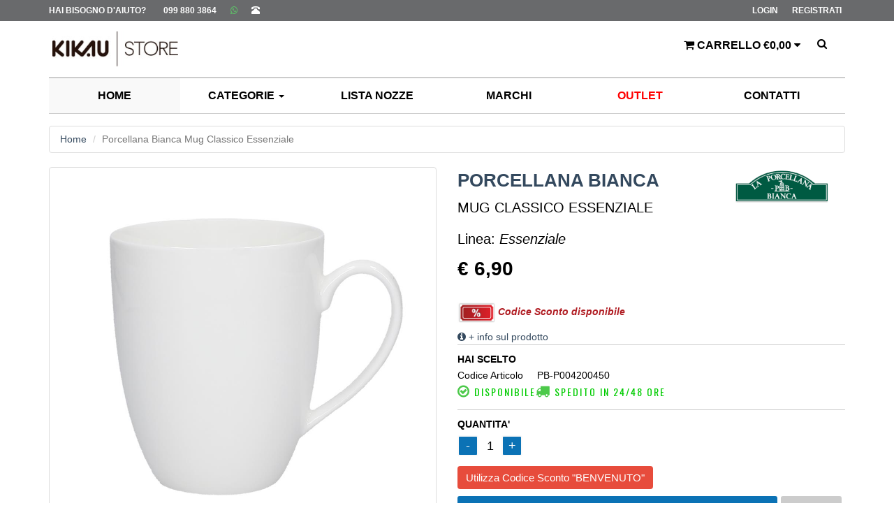

--- FILE ---
content_type: text/html; charset=UTF-8
request_url: https://www.kikaustore.it/vendita-online/porcellana-bianca-mug-classico-essenziale/38055/
body_size: 31158
content:
		<!DOCTYPE html>
		<html lang="it">
		<head>
			<meta http-equiv="Content-Type" content="text/html; charset=utf-8" />
			<meta name="viewport" content="width=device-width, initial-scale=1.0">
			<!-- Fav and touch icons -->
			<link rel="apple-touch-icon-precomposed" sizes="144x144" href="https://www.kikaustore.it/assets/ico/apple-touch-icon-144-precomposed.png">
			<link rel="apple-touch-icon-precomposed" sizes="114x114" href="https://www.kikaustore.it/assets/ico/apple-touch-icon-114-precomposed.png">
			<link rel="apple-touch-icon-precomposed" sizes="72x72" href="https://www.kikaustore.it/assets/ico/apple-touch-icon-72-precomposed.png">
			<link rel="apple-touch-icon-precomposed" href="https://www.kikaustore.it/assets/ico/apple-touch-icon-57-precomposed.png">
					<title>Porcellana Bianca Mug Classico Essenziale - Tazze Mug Essenziale</title>
		<meta name="title" content="Porcellana Bianca Mug Classico Essenziale - Tazze Mug Essenziale" />
		<meta name="description" content="Vendita online Porcellana Bianca Mug Classico Essenziale. Acquista Tazze Mug Essenziale su Kikaustore.it. Sfoglia il catalogo Porcellana Bianca online" />
		<meta name="keywords" content="Porcellana Bianca, Mug Classico Essenziale, Tazze Mug , Essenziale, vendita online Tazze Mug, promozione Porcellana Bianca  Mug Classico Essenziale" />
		<meta name="author" content="google.com/+KikauStore"/>
		<meta property="fb:app_id" content="299946910145636" />

		<meta property="og:type" content="website" />
		<meta property="og:title" content="Vendita online Porcellana Bianca Mug Classico Essenziale" />
		<meta property="og:image" content="https://www.kikaustore.it/files/KIKAU_STORE_Files/Foto/402869.JPG" />
		<meta property="og:image:type" content="image/jpeg" />
		<meta property="og:image:width" content="100" />
		<meta property="og:image:height" content="100" />
		<meta property="og:description" content="Vendita online Porcellana Bianca Mug Classico Essenziale. Acquista Tazze Mug Essenziale su Kikaustore.it. Sfoglia il catalogo Porcellana Bianca online" />

					<meta property="og:url" content="https://www.kikaustore.it/vendita-online/porcellana-bianca-mug-classico-essenziale/38055/" />
			<link rel="canonical" href="https://www.kikaustore.it/vendita-online/porcellana-bianca-mug-classico-essenziale/38055/" />

			<link rel="shortcut icon" href="https://www.kikaustore.it/favicon.ico" />
			<meta name="robots" content="index, follow">
			
			<!-- Bootstrap core CSS -->
			<link href="https://maxcdn.bootstrapcdn.com/bootstrap/3.3.6/css/bootstrap.min.css" rel="stylesheet">

			
			<link href="https://www.kikaustore.it/assets/css/font-awesome.css" rel="stylesheet">
			<!-- Custom styles for this template -->
			<link href="https://www.kikaustore.it/assets/css/style.min.css" rel="stylesheet">
			<link href="https://www.kikaustore.it/assets/css/scheda.css" rel="stylesheet">

			<!-- Just for debugging purposes. -->
			<!-- HTML5 shim and Respond.js IE8 support of HTML5 elements and media queries -->
			<!--[if lt IE 9]>
			<script src="https://oss.maxcdn.com/libs/html5shiv/3.7.0/html5shiv.js"></script>
			<script src="https://oss.maxcdn.com/libs/respond.js/1.3.0/respond.min.js"></script>
			<![endif]-->
			
			<style>
			.modaltop30{top:30%!important; z-index:110000}
			.modal-backdrop { z-index: 100000 !important;}

			</style>
			
			<script src='https://acconsento.click/script.js' id='acconsento-script' data-key='W1wlYb5dRDQvpdnhFmluIJzAStn346Nsfp305Qp7'></script>
	<!-- Facebook Pixel Code -->
	<!-- Meta Pixel Code -->
	<script>
	!function(f,b,e,v,n,t,s)
	{if(f.fbq)return;n=f.fbq=function(){n.callMethod?
	n.callMethod.apply(n,arguments):n.queue.push(arguments)};
	if(!f._fbq)f._fbq=n;n.push=n;n.loaded=!0;n.version='2.0';
	n.queue=[];t=b.createElement(e);t.async=!0;
	t.src=v;s=b.getElementsByTagName(e)[0];
	s.parentNode.insertBefore(t,s)}(window, document,'script',
	'https://connect.facebook.net/en_US/fbevents.js');
	fbq('init', '1787712811520266');
	fbq('track', 'PageView');
	</script>
	<noscript><img height="1" width="1" style="display:none"
	src="https://www.facebook.com/tr?id=1787712811520266&ev=PageView&noscript=1"
	/></noscript>
	<!-- End Meta Pixel Code -->

	<!-- End Facebook Pixel Code -->
	
	<script>
	window.dataLayer = window.dataLayer || [];
	</script>

	<!-- Google Tag Manager -->
	<script>(function(w,d,s,l,i){w[l]=w[l]||[];w[l].push({'gtm.start':
	new Date().getTime(),event:'gtm.js'});var f=d.getElementsByTagName(s)[0],
	j=d.createElement(s),dl=l!='dataLayer'?'&l='+l:'';j.async=true;j.src=
	'https://www.googletagmanager.com/gtm.js?id='+i+dl;f.parentNode.insertBefore(j,f);
	})(window,document,'script','dataLayer','GTM-KN2WCXG');</script>
	<!-- End Google Tag Manager -->			
</head>

<body class="header-version-2">
		<div class="loading"></div>
		<!-- Google Tag Manager (noscript) -->
<noscript><iframe src="https://www.googletagmanager.com/ns.html?id=GTM-KN2WCXG"
height="0" width="0" style="display:none;visibility:hidden"></iframe></noscript>
<!-- End Google Tag Manager (noscript) -->

<div id="fb-root"></div>
<div class="modal signUpContent fade" id="ModalPass" tabindex="-1" role="dialog">
    <div id="contenutoModale" class="modal-dialog">
	
	</div>
</div>

<div class="modal signUpContent fade" id="infoModaleSegnala" tabindex="-1" role="dialog">
	<div class="modal-dialog">
        <div id="infoContenutoSegnala" class="modal-content">
            <div class="modal-header textcenter">
			PREZZO PIU' BASSO ASSICURATO
			</div>
			<div class="modal-body">
				Kikaustore.it vuole assicurarti il prezzo più basso, per questo ti consente di segnalare prezzi più bassi al fine di uguagliarli.<br>
				Affinchè si possa applicare lo sconto extra, le seguenti condizioni dovranno essere soddisfatte:<br>
				- Prodotto nuovo, originale, dello stesso brand e non in saldo;<br>
				- Prodotto con stessa disponibilità di kikaustore.it;<br>
				- Prezzo comprensivo di eventuali spese di spedizione inferiore a quello di kikaustore.it;<br>
				- Prodotto venduto da rivenditore professionale ufficiale del relativo marchio;<br>
				- Segnalazione completa di link in cui si evincano tutte le informazioni di cui sopra.<br><br>
				 
				Lo sconto extra applicato non è cumulabile ad altre promozioni o codici sconto.<br><br>

			</div>
		</div>
	</div>
</div>

<div class="modal signUpContent fade" id="ModaleSegnala" tabindex="-1" role="dialog">
	<div class="modal-dialog">
        <div id="contenutoSegnala" class="modal-content">
            
		</div>
	</div>
</div>

<!-- Modal Password end -->	
<!-- Modal Login start -->
<div class="modal signUpContent fade" id="ModalLogin" tabindex="-1" role="dialog">
    <div class="modal-dialog">
        <div class="modal-content">
            <div class="modal-header">
                <button type="button" class="close" data-dismiss="modal" aria-hidden="true"> &times; </button>
                <div class="falsoh3 modal-title-site text-center"> Login Kikaustore.it </div>
            </div>
            <div class="modal-body">
                <div class="form-group login-username">
                    <div>
                        <input name="log" id="login-user" class="form-control input" size="20" placeholder="Indirizzo e-mail" type="text">
                    </div>
                </div>
                <div class="form-group login-password">
                    <div>
                        <input name="Password" id="login-password" class="form-control input" size="20" placeholder="Password" type="password">
                    </div>
                </div>
              
				<div class="col-sm-6 col-xs-6" style="margin:0; padding:0;">
					<label class="custom-checkbox-wrapper">
						<span class="custom-checkbox-container">
							<input type="checkbox" id="ricordacarrello" name="ricordami" value="ricordami">
							<span class="custom-checkbox-icon"></span>
						</span>
					   <span> Ricordami</span>
					</label>
				</div>
				<div class="col-sm-6 col-xs-6" style="margin:0; padding:0;">
					<span class="help-block text-right"><a href="#" onclick="javascript:RecuperoPassword();">Password dimenticata?</a></span>
				</div>
                
                <div style="padding:10px 0 0 0;">
					<input name="submit" class="btn  btn-block btn-lg btn-primary" value="LOGIN" type="button" onclick="javascript:LoginModale();">
                </div>
				<div class="falsoh5 text-center" style="padding:10px 0 10px 0;">Non sei Registrato?</div>
				
				<div class="control-group">
					<a class="btn btn-default btn-block btn-lg" href="https://www.kikaustore.it/registrati.php">REGISTRATI</a>
				</div>
				<div class="falsoh5 text-center" style="padding:10px 0 10px 0;">O</div>
				<div class="control-group">
					<a class="fb_button btn btn-lg" href="#" onclick="javascript:FBlogin();"><span class="fa fa-facebook"></span> ENTRA CON FACEBOOK </a>
				</div>
				<div style="padding:10px 0 0 0;" class="text-center"></div>
				<div class="control-group" id="gSignInWrapper">
					<div id="btnGoogleHeader" class="go_button btn btn-lg customGPlusSignIn"><span class="fa fa-google"></span> ENTRA CON GOOGLE </div>
				</div>
				
                <!--userForm-->

            </div>
			<div id="erroreLogin" style="margin-top:5px; margin-bottom:5px;" class="alert alert-danger col-md-12">
				<div class="close" onclick="javascript:ChiudiErrore('#erroreLogin')">&times;</div>
				<div id = "testoErroreLogin">Ciao</div>
			</div>

        </div>
        <!-- /.modal-content -->

    </div>
    <!-- /.modal-dialog -->

</div>
<!-- /.Modal Login -->

<!-- Fixed navbar start -->
<div id="divLogTop" class="navbar navbar-tshop navbar-fixed-top megamenu" role="navigation">
    <div class="navbar-top">
        <div class="container">
            <div class="row">
                <div class="col-lg-6 col-sm-6 col-xs-6 col-md-6">

                    <div class="pull-left ">
                        <ul class="userMenu ">
                            <li class="help-class"><a onclick="javascript:HelpMe();"><span class="hidden-xs">Hai Bisogno d'aiuto?</span><i class="glyphicon glyphicon-info-sign hide visible-xs "></i></a></li>
                            <li class="phone-number">
                                <a href="#" onclick="javascript:Vai('tel:+00390998803864')"><span><i class="glyphicon glyphicon-phone-alt "></i></span></a>
								<span class="hidden-xs" style="margin-left:5px"><a href="#" onclick="javascript:HelpMe();">099 880 3864</a></span>
								<a class="inline" style="color:#5cd067" href="https://api.whatsapp.com/send?phone=390998803864"> <strong style="color:#5cd067"> <i class="fa fa-whatsapp" aria-hidden="true"></i></strong></a>

							</li>
                        </ul>
                    </div>
                </div>
                <div class="col-lg-6 col-sm-6 col-xs-6 col-md-6 no-margin no-padding">
                    <div class="pull-right">
													<ul class="userMenu">
								<li><a href="https://www.kikaustore.it/areaclienti.php"><span>Login</span></a></li>
								<li><a href="https://www.kikaustore.it/registrati.php">Registrati</a></li>
							</ul>
							                    </div>
                </div>
            </div>
        </div>
    </div>
    <!--/.navbar-top-->

    <div class="container">

		<div class="navbar-header colorBlack">
			<button type="button" id="btnMenu" class="navbar-toggle" data-toggle="collapse" data-target="#divMenu">
				<span class="sr-only"> Toggle navigation </span> 
				<span class="icon-bar"> </span> 
				<span class="icon-bar"> </span> 
				<span class="icon-bar"> </span>
			</button>
			<!--tasto carrello mobile -->
			<a title="Kikaustore.it Negozio online arredo e design" class="navbar-brand" href="https://www.kikaustore.it"><img title="Kikaustore.it Negozio online arredo e design" src="https://www.kikaustore.it/images/logo.jpg" alt="Kikaustore.it Negozio online arredo e design"> </a>

			<!-- this part for mobile -->
			<div id="btnSearch" class="btn search-box pull-right hidden-lg hidden-md hidden-sm">
				<div class="input-group">
					<button class="btn btn-nobg getFullSearch" type="button"><i style="color:#000;" class="fa fa-search"> </i></button>
				</div>
				<!-- /input-group -->

			</div>
			<button type="button" id="btnCart" class="navbar-toggle" data-toggle="collapse" data-target="#cart">
				<span class="icon-cart"><i class="fa fa-shopping-cart colorBlack"></i></span>
			</button>
					</div>

        <div id="tendaCarrello" class="nav navbar-nav navbar-right hidden-xs">
							<div class="dropdown cartMenu">
					<a id="btnCartDesk" href="#" onclick="javascript:Vai('https://www.kikaustore.it/carrello.php');" class="dropdown-toggle" data-toggle="dropdown">
						<i class="fa fa-shopping-cart"></i>
						<span class="cartRespons">Carrello &euro;0,00</span>
						<i class="fa fa-caret-down"></i> 
					</a>
			
					<div class="dropdown-menu col-lg-4 col-xs-12 col-md-4 ">
						<div class="w100 miniCartTable scroll-pane">
							<table>
								<tbody>
									<tr>
										<td class="textcenter">Carrello Vuoto</td>
									</tr>
								</tbody>
							</table>
						</div>
						<!--/.miniCartTable-->

						
						<div class="miniCartFooter text-right">
							<div class="falsoh3 text-right subtotal"> Subtotale: &euro;0,00</div>
							<a class="btn btn-sm btn-primary" href="https://www.kikaustore.it/carrello.php">Vai alla Cassa</a>
						</div>
					</div>
				</div>
				
			<div class="search-box">
				<div class="input-group">
					<button class="btn btn-nobg getFullSearch" type="button"><i class="fa fa-search"> </i></button>
				</div>
				<!-- /input-group -->
			</div>
			<!--/.search-box -->
			
        </div>
            <!--/.navbar-nav hidden-xs-->
			
			
 
    </div>
	<div class="search-full text-right">
		<a class="pull-right search-close"><i class=" fa fa-times-circle"> </i> </a>

		<div class="searchInputBox pull-right">
			<input id="box" type="search" name="q" placeholder="cerca su kikaustore.it" class="search-input">
			<button class="btn-nobg search-btn" type="submit"><i style="color:#000; opacity:0.6" class="fa fa-search"></i></button>
		</div>
		<div class="tendinebarra" id="livesearch"></div>
	</div>
    <!-- /w100 -->

    <div class="container">

		<div id="cart" class="navbar-cart collapse">
            <div class="cartMenu col-lg-4 col-xs-12 col-md-4 ">

                					<div class="miniCartTable scroll-pane colorBlack">
                        <table>
                            <tbody>
								<tr class="miniCartDescription colorBlack text-right">
									<td class="textcenter">
										Carrello Vuoto
									</td>
								</tr>
								<tr class="miniCartDescription colorBlack text-right">
									<td>
									<a class="btn btn-sm btn-primary pull-left" href="https://www.kikaustore.it/carrello.php">Vai alla Cassa</a>
									<div class="falsoh4 pull-right text-right subtotal colorBlack"> Subtotale: &euro; 0,00 </div>
									
									</td>
								</tr>
                            </tbody>
                        </table>
                    </div>
					                <!--/.miniCartFooter-->

            </div>
            <!--/.cartMenu-->
        </div>
		<div id="preferiti" class="navbar-cart  collapse">
            <div class="cartMenu col-lg-4 col-xs-12 col-md-4 ">

                				</div>
            <!--/.cartMenu-->
        </div>
		<!--/.search-full ||  search form here-->
		<div id="divMenu" style="border-bottom:1px solid #CCC; " class="container navbar-collapse collapse">
			<ul class="nav navbar-nav">
				<li class="col-mt-1 active"> <a href="https://www.kikaustore.it"> HOME </a></li>
				<li class="col-mt-1 dropdown megamenu-fullwidth hidden-xs"><a data-toggle="dropdown" class="dropdown-toggle" href="#">
                    CATEGORIE <b class="caret"> </b> </a>
					<ul class="dropdown-menu">
						<li class="megamenu-content" style="margin:0; padding:0px;padding-bottom:10px; text-align:left; color:#000;">
															<div class="col-et-1 vocimenu" style="font-size:10px;">
									<div style="width:95%; margin:5px;">
									<a href="https://www.kikaustore.it/arredo.php"><span style="font-size:14px; font-weight:bold;">Arredo</span></a><br>
									<!--<img width="100%" src="https://www.kikaustore.it/images/btnConsegna.jpg"><br>-->
																			<a href="https://www.kikaustore.it/vendita-online/1585/sedute-living/1/">Sedute Living</a><br>
																				<a href="https://www.kikaustore.it/vendita-online/1592/complementi-e-organizzatori-spazio/1/">Complementi e organizzatori spazio</a><br>
																				<a href="https://www.kikaustore.it/vendita-online/1593/tavoli-e-sedie/1/">Tavoli e sedie</a><br>
																				<a href="https://www.kikaustore.it/vendita-online/1587/giardino/1/">Giardino</a><br>
																			</div>
								</div>
																<div class="col-et-1 vocimenu" style="font-size:10px;">
									<div style="width:95%; margin:5px;">
									<a href="https://www.kikaustore.it/decorazione-e-profumazione-casa.php"><span style="font-size:14px; font-weight:bold;">Decoro Casa</span></a><br>
									<!--<img width="100%" src="https://www.kikaustore.it/images/btnConsegna.jpg"><br>-->
																			<a href="https://www.kikaustore.it/vendita-online/1596/decorazioni-da-parete/1/">Decorazioni Da Parete</a><br>
																				<a href="https://www.kikaustore.it/vendita-online/1090/decorazione-natalizia/1/">Decorazione Natalizia</a><br>
																				<a href="https://www.kikaustore.it/vendita-online/1097/oggettistica/1/">Oggettistica</a><br>
																				<a href="https://www.kikaustore.it/vendita-online/1118/orologi/1/">Orologi</a><br>
																				<a href="https://www.kikaustore.it/vendita-online/1084/centrotavola/1/">Centrotavola</a><br>
																				<a href="https://www.kikaustore.it/vendita-online/1597/portacandele-e-candelieri/1/">Portacandele e Candelieri</a><br>
																				<a href="https://www.kikaustore.it/vendita-online/1601/statuette/1/">Statuette</a><br>
																				<a href="https://www.kikaustore.it/vendita-online/1043/tappeti/1/">Tappeti</a><br>
																				<a href="https://www.kikaustore.it/vendita-online/1600/scatole-e-cofanetti/1/">Scatole e Cofanetti</a><br>
																				<a href="https://www.kikaustore.it/vendita-online/1134/profumazione-casa/1/">Profumazione casa</a><br>
																			</div>
								</div>
																<div class="col-et-1 vocimenu" style="font-size:10px;">
									<div style="width:95%; margin:5px;">
									<a href="https://www.kikaustore.it/tessile-casa.php"><span style="font-size:14px; font-weight:bold;">Tessile Casa</span></a><br>
									<!--<img width="100%" src="https://www.kikaustore.it/images/btnConsegna.jpg"><br>-->
																			<a href="https://www.kikaustore.it/vendita-online/1145/tessile-letto/1/">Tessile Letto</a><br>
																				<a href="https://www.kikaustore.it/vendita-online/1339/tessile-cucina/1/">Tessile cucina</a><br>
																				<a href="https://www.kikaustore.it/vendita-online/1342/tessile-bagno/1/">Tessile Bagno</a><br>
																				<a href="https://www.kikaustore.it/vendita-online/1603/tappeti-e-accessori/1/">Tappeti e Accessori</a><br>
																				<a href="https://www.kikaustore.it/vendita-online/1169/tessile-tavola/1/">Tessile Tavola</a><br>
																				<a href="https://www.kikaustore.it/vendita-online/1089/cuscini/1/">Cuscini</a><br>
																			</div>
								</div>
																<div class="col-et-1 vocimenu" style="font-size:10px;">
									<div style="width:95%; margin:5px;">
									<a href="https://www.kikaustore.it/tavola.php"><span style="font-size:14px; font-weight:bold;">Tavola</span></a><br>
									<!--<img width="100%" src="https://www.kikaustore.it/images/btnConsegna.jpg"><br>-->
																			<a href="https://www.kikaustore.it/vendita-online/1195/bicchieri-e-calici/1/">Bicchieri e Calici</a><br>
																				<a href="https://www.kikaustore.it/vendita-online/1216/servizi-tavola/1/">Servizi tavola</a><br>
																				<a href="https://www.kikaustore.it/vendita-online/1257/servizi-the-e-caffe/1/">Servizi The e Caffe'</a><br>
																				<a href="https://www.kikaustore.it/vendita-online/1369/accessori-per-vino/1/">Accessori per vino</a><br>
																			</div>
								</div>
																<div class="col-et-1 vocimenu" style="font-size:10px;">
									<div style="width:95%; margin:5px;">
									<a href="https://www.kikaustore.it/cucina.php"><span style="font-size:14px; font-weight:bold;">Cucina</span></a><br>
									<!--<img width="100%" src="https://www.kikaustore.it/images/btnConsegna.jpg"><br>-->
																			<a href="https://www.kikaustore.it/vendita-online/1277/accessori-cucina/1/">Accessori Cucina</a><br>
																				<a href="https://www.kikaustore.it/vendita-online/1267/preparazione-dei-cibi/1/">Preparazione dei cibi</a><br>
																				<a href="https://www.kikaustore.it/vendita-online/1285/cottura/1/">Cottura</a><br>
																				<a href="https://www.kikaustore.it/vendita-online/1523/conservazione-dei-cibi/1/">Conservazione dei cibi</a><br>
																				<a href="https://www.kikaustore.it/vendita-online/1307/lavaggio/1/">Lavaggio</a><br>
																				<a href="https://www.kikaustore.it/vendita-online/1579/olio-extra-vergine-di-oliva/1/">Olio extra vergine di oliva</a><br>
																				<a href="https://www.kikaustore.it/vendita-online/1320/piccoli-elettrodomestici/1/">Piccoli Elettrodomestici</a><br>
																				<a href="https://www.kikaustore.it/vendita-online/1514/cake-design/1/">Cake Design</a><br>
																			</div>
								</div>
																<div class="col-et-1 vocimenu" style="font-size:10px;">
									<div style="width:95%; margin:5px;">
									<a href="https://www.kikaustore.it/illuminazione.php"><span style="font-size:14px; font-weight:bold;">Illuminazione</span></a><br>
									<!--<img width="100%" src="https://www.kikaustore.it/images/btnConsegna.jpg"><br>-->
																			<a href="https://www.kikaustore.it/vendita-online/1331/lampade-da-parete/1/">Lampade da parete</a><br>
																				<a href="https://www.kikaustore.it/vendita-online/1332/lampade-da-soffitto/1/">Lampade da soffitto</a><br>
																				<a href="https://www.kikaustore.it/vendita-online/1333/lampade-da-sospensione/1/">Lampade da sospensione</a><br>
																				<a href="https://www.kikaustore.it/vendita-online/1334/lampade-da-tavolo/1/">Lampade da tavolo</a><br>
																				<a href="https://www.kikaustore.it/vendita-online/1335/lampade-da-terra/1/">Lampade da terra</a><br>
																			</div>
								</div>
																<div class="col-et-1 vocimenu" style="font-size:10px;">
									<div style="width:95%; margin:5px;">
									<a href="https://www.kikaustore.it/bagno-e-lavanderia.php"><span style="font-size:14px; font-weight:bold;">Bagno</span></a><br>
									<!--<img width="100%" src="https://www.kikaustore.it/images/btnConsegna.jpg"><br>-->
																			<a href="https://www.kikaustore.it/vendita-online/1349/accessori-bagno/1/">Accessori Bagno</a><br>
																				<a href="https://www.kikaustore.it/vendita-online/1361/lavanderia-e-ripostiglio/1/">Lavanderia e Ripostiglio</a><br>
																			</div>
								</div>
																<div class="col-et-1 vocimenu" style="font-size:10px;">
									<div style="width:95%; margin:5px;">
									<a href="https://www.kikaustore.it/lifestyle-ed-elettronica.php"><span style="font-size:14px; font-weight:bold;">Elettronica</span></a><br>
									<!--<img width="100%" src="https://www.kikaustore.it/images/btnConsegna.jpg"><br>-->
																			<a href="https://www.kikaustore.it/vendita-online/1380/accessori-lifestyle/1/">Accessori lifestyle</a><br>
																				<a href="https://www.kikaustore.it/vendita-online/1471/valigeria/1/">Valigeria</a><br>
																				<a href="https://www.kikaustore.it/vendita-online/1476/accessori-da-viaggio/1/">Accessori da viaggio</a><br>
																				<a href="https://www.kikaustore.it/vendita-online/1550/accessori-per-il-mare/1/">Accessori per il mare</a><br>
																				<a href="https://www.kikaustore.it/vendita-online/1479/pelletteria/1/">Pelletteria</a><br>
																				<a href="https://www.kikaustore.it/vendita-online/1496/accessori-da-ufficio/1/">Accessori da ufficio</a><br>
																				<a href="https://www.kikaustore.it/vendita-online/1503/hi-fi-audio-video/1/">Hi-Fi audio video</a><br>
																				<a href="https://www.kikaustore.it/vendita-online/1632/libri-e-riviste/1/">Libri e Riviste</a><br>
																			</div>
								</div>
														</li>
                    </ul>
                </li>
				
				<li class="col-mt-1"><a href="https://www.kikaustore.it/listanozze.php"> LISTA NOZZE </a></li>
				<li class="col-mt-1"><a href="https://www.kikaustore.it/marchi.php"> MARCHI </a></li>
				<li class="col-mt-1"><a href="https://www.kikaustore.it/outlet.php"> <span style="color:#F00; font-weight:bold;">OUTLET</span> </a></li>
				<li class="col-mt-1"><a href="https://www.kikaustore.it/contattaci.php"> CONTATTI </a></li>
			</ul>
		</div>
	</div>
	
	
</div>

<div id="catMobile" class="container hide visible-xs" style=" margin-top:100px;">

	<div class="panel-group">
		<div class="panel panel-default">
			<div class="col-lg-12" style="margin:0; padding:0;">
				<div class="falsoh3 boxes-title-1">
				<span><a data-toggle="collapse" href="#collapseCategorie">CATEGORIE
				<i class="fa fa-bars" style="font-size:23px; margin-top:1px;"> </i>
				</a></span>
				
				</div>
			</div>
			<div id="collapseCategorie" class="panel-collapse collapse">
								<div class="panel panel-default" style=" border:0; margin:0; padding:0;">
						<div class="panel-heading" style="height:40px; border:0">
							<div class="panel-title falsoh4">
								<a data-toggle="collapse" href="#collapse1">Arredo</a>
							</div>
						</div>
						<div id="collapse1" class="panel-collapse collapse" style="border-bottom:1px;">
													<div style="padding-left:25px; height:35px; line-height:35px;">
							<a href="https://www.kikaustore.it/vendita-online/1585/sedute-living/1/">Sedute Living</a><br>
							</div>
														<div style="padding-left:25px; height:35px; line-height:35px;">
							<a href="https://www.kikaustore.it/vendita-online/1592/complementi-e-organizzatori-spazio/1/">Complementi e organizzatori spazio</a><br>
							</div>
														<div style="padding-left:25px; height:35px; line-height:35px;">
							<a href="https://www.kikaustore.it/vendita-online/1593/tavoli-e-sedie/1/">Tavoli e sedie</a><br>
							</div>
														<div style="padding-left:25px; height:35px; line-height:35px;">
							<a href="https://www.kikaustore.it/vendita-online/1587/giardino/1/">Giardino</a><br>
							</div>
													</div>
					</div>
					
					
										<div class="panel panel-default" style=" border:0; margin:0; padding:0;">
						<div class="panel-heading" style="height:40px; border:0">
							<div class="panel-title falsoh4">
								<a data-toggle="collapse" href="#collapse2">Decorazione Casa</a>
							</div>
						</div>
						<div id="collapse2" class="panel-collapse collapse" style="border-bottom:1px;">
													<div style="padding-left:25px; height:35px; line-height:35px;">
							<a href="https://www.kikaustore.it/vendita-online/1596/decorazioni-da-parete/1/">Decorazioni Da Parete</a><br>
							</div>
														<div style="padding-left:25px; height:35px; line-height:35px;">
							<a href="https://www.kikaustore.it/vendita-online/1090/decorazione-natalizia/1/">Decorazione Natalizia</a><br>
							</div>
														<div style="padding-left:25px; height:35px; line-height:35px;">
							<a href="https://www.kikaustore.it/vendita-online/1097/oggettistica/1/">Oggettistica</a><br>
							</div>
														<div style="padding-left:25px; height:35px; line-height:35px;">
							<a href="https://www.kikaustore.it/vendita-online/1118/orologi/1/">Orologi</a><br>
							</div>
														<div style="padding-left:25px; height:35px; line-height:35px;">
							<a href="https://www.kikaustore.it/vendita-online/1084/centrotavola/1/">Centrotavola</a><br>
							</div>
														<div style="padding-left:25px; height:35px; line-height:35px;">
							<a href="https://www.kikaustore.it/vendita-online/1597/portacandele-e-candelieri/1/">Portacandele e Candelieri</a><br>
							</div>
														<div style="padding-left:25px; height:35px; line-height:35px;">
							<a href="https://www.kikaustore.it/vendita-online/1601/statuette/1/">Statuette</a><br>
							</div>
														<div style="padding-left:25px; height:35px; line-height:35px;">
							<a href="https://www.kikaustore.it/vendita-online/1043/tappeti/1/">Tappeti</a><br>
							</div>
														<div style="padding-left:25px; height:35px; line-height:35px;">
							<a href="https://www.kikaustore.it/vendita-online/1600/scatole-e-cofanetti/1/">Scatole e Cofanetti</a><br>
							</div>
														<div style="padding-left:25px; height:35px; line-height:35px;">
							<a href="https://www.kikaustore.it/vendita-online/1134/profumazione-casa/1/">Profumazione casa</a><br>
							</div>
													</div>
					</div>
					
					
										<div class="panel panel-default" style=" border:0; margin:0; padding:0;">
						<div class="panel-heading" style="height:40px; border:0">
							<div class="panel-title falsoh4">
								<a data-toggle="collapse" href="#collapse3">Tessile Casa</a>
							</div>
						</div>
						<div id="collapse3" class="panel-collapse collapse" style="border-bottom:1px;">
													<div style="padding-left:25px; height:35px; line-height:35px;">
							<a href="https://www.kikaustore.it/vendita-online/1145/tessile-letto/1/">Tessile Letto</a><br>
							</div>
														<div style="padding-left:25px; height:35px; line-height:35px;">
							<a href="https://www.kikaustore.it/vendita-online/1339/tessile-cucina/1/">Tessile cucina</a><br>
							</div>
														<div style="padding-left:25px; height:35px; line-height:35px;">
							<a href="https://www.kikaustore.it/vendita-online/1342/tessile-bagno/1/">Tessile Bagno</a><br>
							</div>
														<div style="padding-left:25px; height:35px; line-height:35px;">
							<a href="https://www.kikaustore.it/vendita-online/1603/tappeti-e-accessori/1/">Tappeti e Accessori</a><br>
							</div>
														<div style="padding-left:25px; height:35px; line-height:35px;">
							<a href="https://www.kikaustore.it/vendita-online/1169/tessile-tavola/1/">Tessile Tavola</a><br>
							</div>
														<div style="padding-left:25px; height:35px; line-height:35px;">
							<a href="https://www.kikaustore.it/vendita-online/1089/cuscini/1/">Cuscini</a><br>
							</div>
													</div>
					</div>
					
					
										<div class="panel panel-default" style=" border:0; margin:0; padding:0;">
						<div class="panel-heading" style="height:40px; border:0">
							<div class="panel-title falsoh4">
								<a data-toggle="collapse" href="#collapse4">Tavola</a>
							</div>
						</div>
						<div id="collapse4" class="panel-collapse collapse" style="border-bottom:1px;">
													<div style="padding-left:25px; height:35px; line-height:35px;">
							<a href="https://www.kikaustore.it/vendita-online/1195/bicchieri-e-calici/1/">Bicchieri e Calici</a><br>
							</div>
														<div style="padding-left:25px; height:35px; line-height:35px;">
							<a href="https://www.kikaustore.it/vendita-online/1216/servizi-tavola/1/">Servizi tavola</a><br>
							</div>
														<div style="padding-left:25px; height:35px; line-height:35px;">
							<a href="https://www.kikaustore.it/vendita-online/1257/servizi-the-e-caffe/1/">Servizi The e Caffe'</a><br>
							</div>
														<div style="padding-left:25px; height:35px; line-height:35px;">
							<a href="https://www.kikaustore.it/vendita-online/1369/accessori-per-vino/1/">Accessori per vino</a><br>
							</div>
													</div>
					</div>
					
					
										<div class="panel panel-default" style=" border:0; margin:0; padding:0;">
						<div class="panel-heading" style="height:40px; border:0">
							<div class="panel-title falsoh4">
								<a data-toggle="collapse" href="#collapse5">Cucina</a>
							</div>
						</div>
						<div id="collapse5" class="panel-collapse collapse" style="border-bottom:1px;">
													<div style="padding-left:25px; height:35px; line-height:35px;">
							<a href="https://www.kikaustore.it/vendita-online/1277/accessori-cucina/1/">Accessori Cucina</a><br>
							</div>
														<div style="padding-left:25px; height:35px; line-height:35px;">
							<a href="https://www.kikaustore.it/vendita-online/1267/preparazione-dei-cibi/1/">Preparazione dei cibi</a><br>
							</div>
														<div style="padding-left:25px; height:35px; line-height:35px;">
							<a href="https://www.kikaustore.it/vendita-online/1285/cottura/1/">Cottura</a><br>
							</div>
														<div style="padding-left:25px; height:35px; line-height:35px;">
							<a href="https://www.kikaustore.it/vendita-online/1523/conservazione-dei-cibi/1/">Conservazione dei cibi</a><br>
							</div>
														<div style="padding-left:25px; height:35px; line-height:35px;">
							<a href="https://www.kikaustore.it/vendita-online/1307/lavaggio/1/">Lavaggio</a><br>
							</div>
														<div style="padding-left:25px; height:35px; line-height:35px;">
							<a href="https://www.kikaustore.it/vendita-online/1579/olio-extra-vergine-di-oliva/1/">Olio extra vergine di oliva</a><br>
							</div>
														<div style="padding-left:25px; height:35px; line-height:35px;">
							<a href="https://www.kikaustore.it/vendita-online/1320/piccoli-elettrodomestici/1/">Piccoli Elettrodomestici</a><br>
							</div>
														<div style="padding-left:25px; height:35px; line-height:35px;">
							<a href="https://www.kikaustore.it/vendita-online/1514/cake-design/1/">Cake Design</a><br>
							</div>
													</div>
					</div>
					
					
										<div class="panel panel-default" style=" border:0; margin:0; padding:0;">
						<div class="panel-heading" style="height:40px; border:0">
							<div class="panel-title falsoh4">
								<a data-toggle="collapse" href="#collapse6">Illuminazione</a>
							</div>
						</div>
						<div id="collapse6" class="panel-collapse collapse" style="border-bottom:1px;">
													<div style="padding-left:25px; height:35px; line-height:35px;">
							<a href="https://www.kikaustore.it/vendita-online/1331/lampade-da-parete/1/">Lampade da parete</a><br>
							</div>
														<div style="padding-left:25px; height:35px; line-height:35px;">
							<a href="https://www.kikaustore.it/vendita-online/1332/lampade-da-soffitto/1/">Lampade da soffitto</a><br>
							</div>
														<div style="padding-left:25px; height:35px; line-height:35px;">
							<a href="https://www.kikaustore.it/vendita-online/1333/lampade-da-sospensione/1/">Lampade da sospensione</a><br>
							</div>
														<div style="padding-left:25px; height:35px; line-height:35px;">
							<a href="https://www.kikaustore.it/vendita-online/1334/lampade-da-tavolo/1/">Lampade da tavolo</a><br>
							</div>
														<div style="padding-left:25px; height:35px; line-height:35px;">
							<a href="https://www.kikaustore.it/vendita-online/1335/lampade-da-terra/1/">Lampade da terra</a><br>
							</div>
													</div>
					</div>
					
					
										<div class="panel panel-default" style=" border:0; margin:0; padding:0;">
						<div class="panel-heading" style="height:40px; border:0">
							<div class="panel-title falsoh4">
								<a data-toggle="collapse" href="#collapse7">Bagno e Lavanderia</a>
							</div>
						</div>
						<div id="collapse7" class="panel-collapse collapse" style="border-bottom:1px;">
													<div style="padding-left:25px; height:35px; line-height:35px;">
							<a href="https://www.kikaustore.it/vendita-online/1349/accessori-bagno/1/">Accessori Bagno</a><br>
							</div>
														<div style="padding-left:25px; height:35px; line-height:35px;">
							<a href="https://www.kikaustore.it/vendita-online/1361/lavanderia-e-ripostiglio/1/">Lavanderia e Ripostiglio</a><br>
							</div>
													</div>
					</div>
					
					
										<div class="panel panel-default" style=" border:0; margin:0; padding:0;">
						<div class="panel-heading" style="height:40px; border:0">
							<div class="panel-title falsoh4">
								<a data-toggle="collapse" href="#collapse8">Lifestyle ed Elettronica</a>
							</div>
						</div>
						<div id="collapse8" class="panel-collapse collapse" style="border-bottom:1px;">
													<div style="padding-left:25px; height:35px; line-height:35px;">
							<a href="https://www.kikaustore.it/vendita-online/1380/accessori-lifestyle/1/">Accessori lifestyle</a><br>
							</div>
														<div style="padding-left:25px; height:35px; line-height:35px;">
							<a href="https://www.kikaustore.it/vendita-online/1471/valigeria/1/">Valigeria</a><br>
							</div>
														<div style="padding-left:25px; height:35px; line-height:35px;">
							<a href="https://www.kikaustore.it/vendita-online/1476/accessori-da-viaggio/1/">Accessori da viaggio</a><br>
							</div>
														<div style="padding-left:25px; height:35px; line-height:35px;">
							<a href="https://www.kikaustore.it/vendita-online/1550/accessori-per-il-mare/1/">Accessori per il mare</a><br>
							</div>
														<div style="padding-left:25px; height:35px; line-height:35px;">
							<a href="https://www.kikaustore.it/vendita-online/1479/pelletteria/1/">Pelletteria</a><br>
							</div>
														<div style="padding-left:25px; height:35px; line-height:35px;">
							<a href="https://www.kikaustore.it/vendita-online/1496/accessori-da-ufficio/1/">Accessori da ufficio</a><br>
							</div>
														<div style="padding-left:25px; height:35px; line-height:35px;">
							<a href="https://www.kikaustore.it/vendita-online/1503/hi-fi-audio-video/1/">Hi-Fi audio video</a><br>
							</div>
														<div style="padding-left:25px; height:35px; line-height:35px;">
							<a href="https://www.kikaustore.it/vendita-online/1632/libri-e-riviste/1/">Libri e Riviste</a><br>
							</div>
													</div>
					</div>
					
					
									
				
			</div>
		</div>
	</div> 
</div>
		<div itemscope itemtype="http://schema.org/Product" class=" main-container">
			<div class="container">
			
							<script type="application/ld+json">
				{
				  "@context": "http://schema.org",
				  "@type": "BreadcrumbList",
				  "itemListElement": [{
						"@type": "ListItem",
						"position":1,
						"item": {
						  "@id": "https://www.kikaustore.it",
						  "name": "Home"
						}
							
				  
				  },
				  {
						"@type": "ListItem",
						"position":2,
						"item": {
						  "@id": "https://www.kikaustore.it/vendita-online/porcellana-bianca-mug-classico-essenziale/38055/",
						  "name": "Porcellana Bianca Mug Classico Essenziale"
						}
							
				  
				  }]
				}
				</script>
								<div class="breadcrumbDiv col-lg-12" style="margin:0; padding:0;">
					<ul class="breadcrumb">
												<li><a href="https://www.kikaustore.it">Home</a></li>
							
										
						<li class="active">Porcellana Bianca Mug Classico Essenziale</li>
					</ul>
				</div>

				<div class="row transitionfx">

					<!-- left column -->

					<div id="galleriaScheda" class="col-lg-6 col-md-6 col-sm-5 productImageZoom">
												<div id='zoomContent'>
							<div class='zoom hidden-xs' style="text-align:center; min-height:600px;">
								<img itemprop="image" class="mainImg zoomImage1" data-src="https://www.kikaustore.it/files/KIKAU_STORE_Files/Foto/402869_2.JPG" style="max-height:600px; max-width:90%; " src='https://www.kikaustore.it/files/KIKAU_STORE_Files/Foto/402869_2.JPG' alt='PORCELLANA BIANCA MUG CLASSICO ESSENZIALE' />
							</div>
							<div class="hide visible-xs" style=" min-height:250px; max-height:280px; ">
								<img itemprop="image" class="mainImg zoomImage1" style="max-height:240px; max-width:90%;" data-src="https://www.kikaustore.it/files/KIKAU_STORE_Files/Foto/402869_2.JPG" src='https://www.kikaustore.it/files/KIKAU_STORE_Files/Foto/402869_2.JPG' alt='PORCELLANA BIANCA MUG CLASSICO ESSENZIALE' />
							</div>
						</div>
						
						<div id="owl-demo" class="owl-carousel owl-theme" style=" margin-bottom:10px;">
																<div class="itemOwl"><a class="zoomThumbLink"><img data-large="https://www.kikaustore.it/files/KIKAU_STORE_Files/Foto/402869_2.JPG" src="https://www.kikaustore.it/files/KIKAU_STORE_Files/Foto/402869_1.JPG" alt="PORCELLANA BIANCA MUG CLASSICO ESSENZIALE" style="max-width:100px; max-height:100px;" title=""/></a></div>
																</div>

					</div>
										<!--/ left column end -->


					<!-- right column -->
					<div id="bloccoscheda" class="col-lg-6 col-md-6 col-sm-7" style="margin-bottom:20px;">
													<a href="https://www.kikaustore.it/vendita-online/porcellana-bianca/195/1/"><img class="pull-right hidden-xs" src ="https://www.kikaustore.it/images/loghinuovi/195.png" alt="PORCELLANA BIANCA" ></a>
							<div class="hide visible-xs fullsize text-center">
								<a href="https://www.kikaustore.it/vendita-online/porcellana-bianca/195/1/"><img src ="https://www.kikaustore.it/images/loghinuovi/195.png" alt="PORCELLANA BIANCA" ></a>
							</div>
														<h1><span itemprop="brand" style="margin:0; padding:0;font-weight:bold; font-size:26px; ">
							<a href="https://www.kikaustore.it/vendita-online/porcellana-bianca/195/1/">PORCELLANA BIANCA</a>
							</span>&nbsp;<br>
							<span itemprop="name" style="margin:0; padding:0; font-size:20px; ">MUG CLASSICO ESSENZIALE</span></h1>
													<div class="falsoh3" style="font-size:16px;margin:0; padding:0;">Linea: <i>Essenziale</i></div>
												
						<span itemprop="offers" itemscope itemtype="http://schema.org/Offer">
						<link itemprop="itemCondition" href="http://schema.org/NewCondition"/>
						<link itemprop="availability" href="http://schema.org/InStock"/>
						<link itemprop="url" href="https://www.kikaustore.it/vendita-online/porcellana-bianca-mug-classico-essenziale/38055/"/>
						<link itemprop="priceValidUntil" content="2026-12-31"/>
						<meta itemprop="priceCurrency" content="EUR" />
					
													<span class="product-price" style="margin-top:10px;">
								<span class="hidden" itemprop="price">6.90</span>
								<span> &euro; 6,90</span>	
							</span>
													</span>
												
						<div class="details-description" style="margin-top:10px;">
														<br><a onclick="javascript:CheckCoupon()"><img src="https://www.kikaustore.it/img/logo-sconto.jpg" style="height:30px; width:54px" alt ="Buono Benvenuto"> <span style="color:#B11E24"><b><i>Codice Sconto disponibile</i></b></span></a>
															<!--<br><img src="https://www.kikaustore.it/img/logo-sconto.jpg" alt ="Codice Sconto"> <span style="color:#B11E24"><b><i>Codice Sconto "KIKAUINLOVE" -20%</i></b></span>-->
							<div class="hide visible-xs" style="width:100%; height:10px;"></div>
							<div class="hidden-xs" style="width:100%; height:10px;"></div>
							<a onclick="javascript:VaiPosizione('#piuinfo')"><i class="fa fa-info-circle"></i>&nbsp;+ info sul prodotto</a><br>
						</div>
						<div id="divTaglieColori" class="no-margin">
													
							<!--/.color-details-->
													</div>
						<div id="bloccoVar">
														<div class="productFilter productFilterLook2 no-margin" style="border:none;border-top:1px solid #CCC;">

								<div class="filterBox">
								<span class="selected-color"><strong>HAI SCELTO</strong></span>
									<table class="fullsizetable tabscelto">
									
																		<tr>
										<td>Codice Articolo</td>
										<td class="space20"></td>
										<td itemprop="sku">PB-P004200450</td>
									</tr>
									</table>
								</div>
								<div style="clear:both"></div>
								
								
																	<div class="falsoh4 incaps"><i class="fa fa fa-check-circle-o color-in"></i> <span style="color:#0C0">Disponibile</span></div>
									<div class="falsoh4 incaps"><i class="fa fa-truck color-in"></i>  <span style="color:#0C0;">Spedito in 24/48 ore</span></div>
																</div>
													
								<div class="productFilter productFilterLook2 no-margin" style="border:none;border-top:1px solid #CCC;">
									
									<div class="col-lg-3 col-md-3 col-sm-5 col-xs-5 no-padding" >
										<span class="selected-color"><strong>QUANTITA'</strong></span>
																				<input id="multipli" type="hidden" value="1">
										<input id="bloccato" type="hidden" value="1">
										<input id="fuoriproduzione" type="hidden" value="0">
										<input id="qtadisponibile" type="hidden" value="2">
										
										<div class="addto" style = "margin-top:5px;">
											<div style=" position:relative; color:#000; float:left;width:30px; cursor:pointer;">
												<div onClick="javascript:CambiaQuantita(0)" class="buttone">-</div>
											</div>
											<div id="quantita">1</div>
											<div style=" position:relative; color:#000; float:left;width:50px; cursor:pointer; ">
												<div onClick="javascript:CambiaQuantita(1)" class="buttone">+</div>
											</div>
										</div>
										
									</div>					
									
									<div id="erroreDisponibile" class="col-lg-8 col-md-8 col-sm-7 col-xs-7 no-padding no-margin pull-right" style=" color:#F00; height:70px;">
										
									</div>
									<div id="divMsgDisp" style="position:relative;float:left; padding-bottom:10px;display:none;">
										<div style="height:50px; line-height:50px;">
										<div class="falsoh3 incaps"><i class="fa fa fa-check-circle-o color-in"></i> <span style="color:#0C0">Disponibile</span></div>
										</div>
									</div>
								</div>
								<!-- productFilter -->
								<div style="position:relative; float:left; width:100%; ">
																			<button type="button" class="btn btn-danger" data-toggle="collapse" data-target="#coupon">Utilizza Codice Sconto "BENVENUTO"</button>
											<div id="coupon" class="collapse" style="border:1px solid #ec7063; margin-top:5px; padding:5px;">
												Per questo prodotto &eacute; disponibile un <b>CODICE SCONTO!</b><br>Se sei al tuo primo acquisto aggiungi al carrello il Codice Sconto <b>"BENVENUTO"</b> per ottenere uno sconto immediato di 5 Euro<br>
											</div>
											
											
								</div>
								<div class="cart-actions" style=" padding-top:10px;">
									<div id="errorCarrello" class="alert alert-danger col-md-12">
										<div class="close" onclick="javascript:ChiudiErrore('#errorCarrello');">&times;</div>
										<div id = "testoErrorCarrello"></div>
									</div>
									<div id="confermaCarrello" class="alert alert-success col-md-12">	
										<div class="close" onclick="javascript:ChiudiErrore('#confermaCarrello');">&times;</div>
										<div id = "testoconfermaCarrello"></div>
									</div>
									
									<div class="col-lg-12 no-margin no-padding">
										<div class="col-lg-10 col-md-10 col-sm-10 col-xs-12 no-padding" style="margin-bottom:20px; text-align:center;">
											<a onclick="javascript:AggiungiCarrello();" class="button btn-cart cart first" title="Aggiungi al Carrello">
												<i class="fa fa-shopping-cart"></i>&nbsp;&nbsp;Aggiungi al Carrello
											</a>
										</div>
										<div class="col-lg-2 col-md-2 col-sm-2 col-xs-12 no-margin no-padding" style="text-align:center;">
											<a onclick="javascript:AggiungiPreferiti();" class="button btn-cart wishlist" title="Aggiungi ai Preferiti">
												<i class="fa fa-heart-o"></i>
											</a>
										</div>
									</div>
									<div class="col-lg-12 no-padding"></div>

								</div>
															<!--
							<div class="col-lg-12 col-md-12 col-xs-12" style=" margin:0; padding:0; margin-top:10px; text-align:center; ">
								<a href="https://www.kikaustore.it/outlet.php"><img src="https://www.kikaustore.it/images/black_rett21.jpg" alt="Outlet Arredo e Design" width="100%"></a>
							</div>
							-->
							<div class="col-lg-6 col-md-6 col-sm-6 col-xs-12" style="margin-top:10px; text-align:center;">
																<div class="product-share">
									<p> SHARE </p>

									<div class="socialIcon">
										<a href="#" onclick="window.open('https://www.facebook.com/sharer/sharer.php?u='+encodeURIComponent(location.href),'facebook-share-dialog','width=626,height=436');return false;"> <i class="fa fa-facebook"></i></a>
										<a href="#" onclick="window.open('https://www.pinterest.com/pin/create/button/?url='+encodeURIComponent(location.href)+'&media=https://www.kikaustore.it/files/KIKAU_STORE_Files/Foto/402869_1.JPG','','menubar=no,toolbar=no,resizable=yes,scrollbars=yes,height=600,width=600');"> <i class="fa fa-pinterest"></i></a>
										<a href="#" onclick="window.open('https://twitter.com/share?url='+encodeURIComponent(location.href),'Twitter-Share_dialog','width=626,height=436');return false;"> <i class="fa fa-twitter"></i></a>
									</div>
								</div>
							</div>


							<div class="col-lg-6 col-md-6 col-sm-6 col-xs-12" style="margin-top:10px; text-align:center;">
								<!-- TrustBox widget - Mini Carousel -->
								<div class="trustpilot-widget" data-locale="it-IT" data-template-id="53aa8807dec7e10d38f59f32" data-businessunit-id="58c16a910000ff00059e234c" data-style-height="150px" data-style-width="100%" data-theme="light">
									<a rel="noreferrer" href="https://it.trustpilot.com/review/kikaustore.it" target="_blank">Trustpilot</a>
								</div>
								<!-- End TrustBox widget -->
							</div>
							<!--<div class="col-lg-12 col-md-12 col-xs-12" style="margin-top:10px;margin-bottom:30px; text-align:center; ">
								<a rel="noreferrer" target="_blank" href="https://www.aicel.org/categorie/cerca/?q=2884"><img style="max-width:100%" src="https://www.aicel.org/soci/5851/logo-sonosicuro4.png" alt="Kikau Store" /></a>
							</div>-->
						</div>
						
												<script>
						dataLayer.push({ ecommerce: null });  // Clear the previous ecommerce object.
						dataLayer.push({
							event: "view_item",
							ecommerce: {
								currency: "EUR",
								value: 6.90,							
								items: [
								{
									item_id: "PB-P004200450",
									item_name: "PORCELLANA BIANCA MUG CLASSICO ESSENZIALE  ",
									affiliation: "Kikaustore.it",
									discount: 0,
									index: 0,
									item_brand: "PORCELLANA BIANCA",
									item_category: "Tazze Mug",
									location_id: "ChIJQct84YMIRxMRi4hQOvZhnTQ",
									price: 6.90,
									quantity: 1
								}
								]
							}
						});

						
						</script>
						
						
					</div>
				</div>
				
				<div id="piuinfo" class="col-lg-12 col-md-12 col-sm-12">
					<div class="product-tab w100 clearfix">

						<ul class="nav nav-tabs">
							<li class="active"><a href="#descrizione" data-toggle="tab">Descrizione</a></li>
							<li><a href="#info" data-toggle="tab">Richiedi Informazioni</a></li>
													</ul>

						<!-- Tab panes -->
						<div class="tab-content">
							<div itemprop="description" class="tab-pane active" id="descrizione">
							<br/>Servire in modo impeccabile ed emozionare l'ospite oggi è più facile, con la linea "Essenziale", resistenza e stile rigorosamente total white.<br/>
<br/>
Capacità: 450 cc<br/>							</div>
							<div class="tab-pane" id="info"> 
								<div class="falsoh3">Richiedi informazioni</div>
								<input id="idcodicepadre" type="hidden" value="38055">
								<div class="form-group col-md-12" style="margin:0; padding:0;">
									<label class="col-md-4 control-label" style="margin:0; padding:0;">Nome</label>

									<div class="col-md-4" style="margin:0; padding:0;">
										<input id="nome" name="textinput" placeholder="Nome" class="form-control input-md" type="text">
									</div>
								</div>
								<div class="form-group col-md-12" style="margin:0; padding:0;">
									<label class="col-md-4 control-label" style="margin:0; padding:0;">Cognome</label>

									<div class="col-md-4" style="margin:0; padding:0;">
										<input id="cognome" name="textinput" placeholder="Cognome" class="form-control input-md" type="text">
									</div>
								</div>
								<div class="form-group col-md-12" style="margin:0; padding:0;">
									<label class="col-md-4 control-label" style="margin:0; padding:0;">Email</label>

									<div class="col-md-4" style="margin:0; padding:0;">
										<input id="email" name="textinput" placeholder="Email" class="form-control input-md" type="text">
									</div>
								</div>
								<div class="form-group col-md-12" style="margin:0; padding:0;">
									<label class="col-md-4 control-label" style="margin:0; padding:0;">Messaggio</label>

									<div class="col-md-4" style="margin:0; padding:0;">
										<textarea class="form-control" id="messaggio" name="textarea"></textarea>
									</div>
								</div>
								<div class="form-group col-md-12" style="margin:0; margin-top:20px; padding:0;">
									<div class="col-md-8" style="margin:0; padding:0;padding:10px; background-color:#edeff1;">
										<div style="position:relative; float:left; width:100%; padding:0;">
											Conserveremo ed elaboreremo i dati che ci fornisci allo scopo di rispondere alle tue richieste, tenere traccia della conversazione nel caso di futuri scambi di corrispondenza e ricontattarti in caso di aggiornamenti sulla tua richiesta che potrebbero interessarti. I tuoi dati non saranno trasferiti a terze parti, saranno archiviati in forma sicura presso il nostro centro di elaborazione dati e saranno conservati per un tempo massimo di 2 anni. In qualsiasi momento potrai richiederne la consultazione o la cancellazione tramite questo form.<br><br>
										</div>
										<input style="z-index:99999" id="checkGDPR" type = "checkbox"> <b>Autorizzo il trattamento dei miei dati per le finalità sopra elencate</b>
									</div>
								</div>
									
								<div class="form-group col-md-12" style="margin:0; padding:0; margin-top:10px;">
									<label class="col-md-4 control-label" style="margin:0; padding:0;"></label>
									
									<div class="col-md-4" style="margin:0; padding:0; text-align:right;">
										<a id="btnRichiediInfo" class="btn btn-primary" onclick="javascript:InviaRichiestaInfo();">Invia Richiesta</a>
									</div>
								</div>
								<div id="errorInvio" class="alert alert-danger col-md-8">
									<div class="close" onclick="javascript:ChiudiErrore('#errorInvio');">&times;</div>
									<div id = "testoErrorInvio"></div>
								</div>
								<div id="confermaInvio" class="alert alert-success col-md-8">	
									<div class="close" onclick="javascript:ChiudiErrore('#confermaInvio');">&times;</div>
									<div id = "testoConfermaInvio"></div>
								</div>
							</div>
															
							
							
						</div>
						<!-- /.tab content -->

					</div>
					<!--/.product-tab-->

					
					<!--/.product-share-->

				</div>
				<!--/ right column end -->
				<div style="clear:both"></div>
				
			<div id="contenuticonsigliati" class="col-lg-12 col-md-12 col-sm-12" style="margin-top:20px;">
				<div class="product-tab clearfix">

							<ul class="nav nav-tabs">
																<li class="active"><a href="#stessalinea" data-toggle="tab">Della stessa linea</a></li>
								<li><a href="#stessacategoria" data-toggle="tab">Della stessa categoria</a></li>
																<li><a href="#inevidenza" data-toggle="tab">Articoli in evidenza</a></li>
							</ul>

							<!-- Tab panes -->
							<div class="tab-content">
																<div class="tab-pane active" id="stessalinea">
									<div class="row recommended">
										<div class="SimilarProduct">
																							<div class="item">
													<div class="product"><a class="product-image" href="https://www.kikaustore.it/vendita-online/porcellana-bianca-coppetta-essenziale/38058/"> <img src="https://www.kikaustore.it/files/KIKAU_STORE_Files/Foto/402865_1.JPG" alt="PORCELLANA BIANCA COPPETTA ESSENZIALE"> </a>

														<div class="description">
															<div class="falsoh5">
																<a href="https://www.kikaustore.it/vendita-online/porcellana-bianca-coppetta-essenziale/38058/"><b>PORCELLANA BIANCA</b><br>COPPETTA ESSENZIALE</a>
															</div>

															<div class="price">

																															<span>&euro; 6,90</span>	
																
															</div>
														</div>
													</div>
												</div>
											
																								<div class="item">
													<div class="product"><a class="product-image" href="https://www.kikaustore.it/vendita-online/porcellana-bianca-insalatiera-essenziale/38054/"> <img src="https://www.kikaustore.it/files/KIKAU_STORE_Files/Foto/402861_1.JPG" alt="PORCELLANA BIANCA INSALATIERA ESSENZIALE"> </a>

														<div class="description">
															<div class="falsoh5">
																<a href="https://www.kikaustore.it/vendita-online/porcellana-bianca-insalatiera-essenziale/38054/"><b>PORCELLANA BIANCA</b><br>INSALATIERA ESSENZIALE</a>
															</div>

															<div class="price">

																															<span>&euro; 12,90</span>	
																
															</div>
														</div>
													</div>
												</div>
											
																								<div class="item">
													<div class="product"><a class="product-image" href="https://www.kikaustore.it/vendita-online/porcellana-bianca-mug-classico-essenziale/38055/"> <img src="https://www.kikaustore.it/files/KIKAU_STORE_Files/Foto/402869_1.JPG" alt="PORCELLANA BIANCA MUG CLASSICO ESSENZIALE"> </a>

														<div class="description">
															<div class="falsoh5">
																<a href="https://www.kikaustore.it/vendita-online/porcellana-bianca-mug-classico-essenziale/38055/"><b>PORCELLANA BIANCA</b><br>MUG CLASSICO ESSENZIALE</a>
															</div>

															<div class="price">

																															<span>&euro; 6,90</span>	
																
															</div>
														</div>
													</div>
												</div>
											
																								<div class="item">
													<div class="product"><a class="product-image" href="https://www.kikaustore.it/vendita-online/porcellana-bianca-piatto-fondo-coup-essenziale/38062/"> <img src="https://www.kikaustore.it/files/KIKAU_STORE_Files/Foto/402889_1.JPG" alt="PORCELLANA BIANCA PIATTO FONDO COUP ESSENZIALE"> </a>

														<div class="description">
															<div class="falsoh5">
																<a href="https://www.kikaustore.it/vendita-online/porcellana-bianca-piatto-fondo-coup-essenziale/38062/"><b>PORCELLANA BIANCA</b><br>PIATTO FONDO COUP ESSENZIALE</a>
															</div>

															<div class="price">

																															<span>&euro; 7,90</span>	
																
															</div>
														</div>
													</div>
												</div>
											
																								<div class="item">
													<div class="product"><a class="product-image" href="https://www.kikaustore.it/vendita-online/porcellana-bianca-piatto-fondo-falda-essenziale/38061/"> <img src="https://www.kikaustore.it/files/KIKAU_STORE_Files/Foto/402901_1.JPG" alt="PORCELLANA BIANCA PIATTO FONDO FALDA ESSENZIALE"> </a>

														<div class="description">
															<div class="falsoh5">
																<a href="https://www.kikaustore.it/vendita-online/porcellana-bianca-piatto-fondo-falda-essenziale/38061/"><b>PORCELLANA BIANCA</b><br>PIATTO FONDO FALDA ESSENZIALE</a>
															</div>

															<div class="price">

																															<span>&euro; 7,90</span>	
																
															</div>
														</div>
													</div>
												</div>
											
																								<div class="item">
													<div class="product"><a class="product-image" href="https://www.kikaustore.it/vendita-online/porcellana-bianca-piatto-piano-coupe-essenziale/38060/"> <img src="https://www.kikaustore.it/files/KIKAU_STORE_Files/Foto/402897_1.JPG" alt="PORCELLANA BIANCA PIATTO PIANO COUPE ESSENZIALE"> </a>

														<div class="description">
															<div class="falsoh5">
																<a href="https://www.kikaustore.it/vendita-online/porcellana-bianca-piatto-piano-coupe-essenziale/38060/"><b>PORCELLANA BIANCA</b><br>PIATTO PIANO COUPE ESSENZIALE</a>
															</div>

															<div class="price">

																															<span>&euro; 8,90</span>	
																
															</div>
														</div>
													</div>
												</div>
											
																								<div class="item">
													<div class="product"><a class="product-image" href="https://www.kikaustore.it/vendita-online/porcellana-bianca-piatti-piano-falda-essenziale/38059/"> <img src="https://www.kikaustore.it/files/KIKAU_STORE_Files/Foto/402909_1.JPG" alt="PORCELLANA BIANCA PIATTI PIANO FALDA ESSENZIALE"> </a>

														<div class="description">
															<div class="falsoh5">
																<a href="https://www.kikaustore.it/vendita-online/porcellana-bianca-piatti-piano-falda-essenziale/38059/"><b>PORCELLANA BIANCA</b><br>PIATTI PIANO FALDA ESSENZIALE</a>
															</div>

															<div class="price">

																															<span>&euro; 8,90</span>	
																
															</div>
														</div>
													</div>
												</div>
											
																								<div class="item">
													<div class="product"><a class="product-image" href="https://www.kikaustore.it/vendita-online/porcellana-bianca-piatto-frutta-falda-essenziale/38098/"> <img src="https://www.kikaustore.it/files/KIKAU_STORE_Files/Foto/402905_1.JPG" alt="PORCELLANA BIANCA PIATTO FRUTTA FALDA ESSENZIALE"> </a>

														<div class="description">
															<div class="falsoh5">
																<a href="https://www.kikaustore.it/vendita-online/porcellana-bianca-piatto-frutta-falda-essenziale/38098/"><b>PORCELLANA BIANCA</b><br>PIATTO FRUTTA FALDA ESSENZIALE</a>
															</div>

															<div class="price">

																															<span>&euro; 6,90</span>	
																
															</div>
														</div>
													</div>
												</div>
											
																								<div class="item">
													<div class="product"><a class="product-image" href="https://www.kikaustore.it/vendita-online/porcellana-bianca-piatto-frutta-coup-essenziale/38097/"> <img src="https://www.kikaustore.it/files/KIKAU_STORE_Files/Foto/402893_1.JPG" alt="PORCELLANA BIANCA PIATTO FRUTTA COUP ESSENZIALE"> </a>

														<div class="description">
															<div class="falsoh5">
																<a href="https://www.kikaustore.it/vendita-online/porcellana-bianca-piatto-frutta-coup-essenziale/38097/"><b>PORCELLANA BIANCA</b><br>PIATTO FRUTTA COUP ESSENZIALE</a>
															</div>

															<div class="price">

																															<span>&euro; 6,90</span>	
																
															</div>
														</div>
													</div>
												</div>
											
																								<div class="item">
													<div class="product"><a class="product-image" href="https://www.kikaustore.it/vendita-online/porcellana-bianca-tazza-caffe-con-piattino-essenziale/38099/"> <img src="https://www.kikaustore.it/files/KIKAU_STORE_Files/Foto/402885_1.JPG" alt="PORCELLANA BIANCA TAZZA CAFFE CON PIATTINO ESSENZIALE"> </a>

														<div class="description">
															<div class="falsoh5">
																<a href="https://www.kikaustore.it/vendita-online/porcellana-bianca-tazza-caffe-con-piattino-essenziale/38099/"><b>PORCELLANA BIANCA</b><br>TAZZA CAFFE CON PIATTINO ESSENZIALE</a>
															</div>

															<div class="price">

																															<span>&euro; 6,90</span>	
																
															</div>
														</div>
													</div>
												</div>
											
																								<div class="item">
													<div class="product"><a class="product-image" href="https://www.kikaustore.it/vendita-online/porcellana-bianca-tazza-colazione-con-piattino-essenziale/42406/"> <img src="https://www.kikaustore.it/files/KIKAU_STORE_Files/Foto/458865_1.JPG" alt="PORCELLANA BIANCA TAZZA COLAZIONE CON PIATTINO ESSENZIALE"> </a>

														<div class="description">
															<div class="falsoh5">
																<a href="https://www.kikaustore.it/vendita-online/porcellana-bianca-tazza-colazione-con-piattino-essenziale/42406/"><b>PORCELLANA BIANCA</b><br>TAZZA COLAZIONE CON PIATTINO ESSENZIALE</a>
															</div>

															<div class="price">

																															<span>&euro; 9,90</span>	
																
															</div>
														</div>
													</div>
												</div>
											
																								<div class="item">
													<div class="product"><a class="product-image" href="https://www.kikaustore.it/vendita-online/porcellana-bianca-tazza-the-con-piattino-essenziale/38100/"> <img src="https://www.kikaustore.it/files/KIKAU_STORE_Files/Foto/402881_1.JPG" alt="PORCELLANA BIANCA TAZZA THE CON PIATTINO ESSENZIALE"> </a>

														<div class="description">
															<div class="falsoh5">
																<a href="https://www.kikaustore.it/vendita-online/porcellana-bianca-tazza-the-con-piattino-essenziale/38100/"><b>PORCELLANA BIANCA</b><br>TAZZA THE CON PIATTINO ESSENZIALE</a>
															</div>

															<div class="price">

																															<span>&euro; 7,90</span>	
																
															</div>
														</div>
													</div>
												</div>
											
																								<div class="item">
													<div class="product"><a class="product-image" href="https://www.kikaustore.it/vendita-online/porcellana-bianca-vassoio-rotondo-coup-essenziale/38056/"> <img src="https://www.kikaustore.it/files/KIKAU_STORE_Files/Foto/402873_1.JPG" alt="PORCELLANA BIANCA VASSOIO ROTONDO COUP ESSENZIALE"> </a>

														<div class="description">
															<div class="falsoh5">
																<a href="https://www.kikaustore.it/vendita-online/porcellana-bianca-vassoio-rotondo-coup-essenziale/38056/"><b>PORCELLANA BIANCA</b><br>VASSOIO ROTONDO COUP ESSENZIALE</a>
															</div>

															<div class="price">

																															<span>&euro; 16,90</span>	
																
															</div>
														</div>
													</div>
												</div>
											
																								<div class="item">
													<div class="product"><a class="product-image" href="https://www.kikaustore.it/vendita-online/porcellana-bianca-vassoio-rotondo-falda-essenziale/38057/"> <img src="https://www.kikaustore.it/files/KIKAU_STORE_Files/Foto/402877_1.JPG" alt="PORCELLANA BIANCA VASSOIO ROTONDO FALDA ESSENZIALE"> </a>

														<div class="description">
															<div class="falsoh5">
																<a href="https://www.kikaustore.it/vendita-online/porcellana-bianca-vassoio-rotondo-falda-essenziale/38057/"><b>PORCELLANA BIANCA</b><br>VASSOIO ROTONDO FALDA ESSENZIALE</a>
															</div>

															<div class="price">

																															<span>&euro; 16,90</span>	
																
															</div>
														</div>
													</div>
												</div>
											
																								<div class="item">
													<div class="product"><a class="product-image" href="https://www.kikaustore.it/vendita-online/porcellana-bianca-zuccheriera-essenziale/39100/"> <img src="https://www.kikaustore.it/files/KIKAU_STORE_Files/Foto/410933_1.JPG" alt="PORCELLANA BIANCA ZUCCHERIERA ESSENZIALE"> </a>

														<div class="description">
															<div class="falsoh5">
																<a href="https://www.kikaustore.it/vendita-online/porcellana-bianca-zuccheriera-essenziale/39100/"><b>PORCELLANA BIANCA</b><br>ZUCCHERIERA ESSENZIALE</a>
															</div>

															<div class="price">

																															<span>&euro; 9,90</span>	
																
															</div>
														</div>
													</div>
												</div>
											
																						
											

											
										</div>
										<!--/.recommended-->

									</div>
								</div>
								<div class="tab-pane" id="stessacategoria">
																
									<div class="row recommended">
										<div class="SimilarProduct">
																						<div class="item">
													<div class="product"><a class="product-image" href="https://www.kikaustore.it/vendita-online/alessi-mug-platebowlcup/32283/"> <img src="https://www.kikaustore.it/files/KIKAU_STORE_Files/Foto/366898_1.JPG" alt="ALESSI MUG PLATEBOWLCUP"> </a>

														<div class="description">
															<div class="falsoh5">
																<a href="https://www.kikaustore.it/vendita-online/alessi-mug-platebowlcup/32283/"><b>ALESSI</b><br>MUG PLATEBOWLCUP</a>
															</div>

															<div class="price">

																															<span>&euro; 10,00</span>	
																
															</div>
														</div>
													</div>
												</div>
												<!--/.item-->
											
											  												<div class="item">
													<div class="product"><a class="product-image" href="https://www.kikaustore.it/vendita-online/alessi-travel-mug-caffa/38692/"> <img src="https://www.kikaustore.it/files/KIKAU_STORE_Files/Foto/407877_1.JPG" alt="ALESSI TRAVEL MUG CAFFA"> </a>

														<div class="description">
															<div class="falsoh5">
																<a href="https://www.kikaustore.it/vendita-online/alessi-travel-mug-caffa/38692/"><b>ALESSI</b><br>TRAVEL MUG CAFFA</a>
															</div>

															<div class="price">

																															<span>&euro; 45,00</span>	
																
															</div>
														</div>
													</div>
												</div>
												<!--/.item-->
											
											  												<div class="item">
													<div class="product"><a class="product-image" href="https://www.kikaustore.it/vendita-online/alessi-holyhedrics-mug/41701/"> <img src="https://www.kikaustore.it/files/KIKAU_STORE_Files/Foto/449277_1.JPG" alt="ALESSI HOLYHEDRICS MUG"> </a>

														<div class="description">
															<div class="falsoh5">
																<a href="https://www.kikaustore.it/vendita-online/alessi-holyhedrics-mug/41701/"><b>ALESSI</b><br>HOLYHEDRICS MUG</a>
															</div>

															<div class="price">

																															<span>&euro; 35,00</span>	
																
															</div>
														</div>
													</div>
												</div>
												<!--/.item-->
											
											  												<div class="item">
													<div class="product"><a class="product-image" href="https://www.kikaustore.it/vendita-online/baci-milano-il-trasgressivo-mug/42665/"> <img src="https://www.kikaustore.it/files/KIKAU_STORE_Files/Foto/463561_1.JPG" alt="BACI MILANO IL TRASGRESSIVO MUG"> </a>

														<div class="description">
															<div class="falsoh5">
																<a href="https://www.kikaustore.it/vendita-online/baci-milano-il-trasgressivo-mug/42665/"><b>BACI MILANO</b><br>IL TRASGRESSIVO MUG</a>
															</div>

															<div class="price">

																															<span>&euro; 19,50</span>	
																
															</div>
														</div>
													</div>
												</div>
												<!--/.item-->
											
											  												<div class="item">
													<div class="product"><a class="product-image" href="https://www.kikaustore.it/vendita-online/baci-milano-l-hipster-mug/42664/"> <img src="https://www.kikaustore.it/files/KIKAU_STORE_Files/Foto/463557_1.JPG" alt="BACI MILANO L' HIPSTER MUG"> </a>

														<div class="description">
															<div class="falsoh5">
																<a href="https://www.kikaustore.it/vendita-online/baci-milano-l-hipster-mug/42664/"><b>BACI MILANO</b><br>L' HIPSTER MUG</a>
															</div>

															<div class="price">

																															<span>&euro; 19,50</span>	
																
															</div>
														</div>
													</div>
												</div>
												<!--/.item-->
											
											  												<div class="item">
													<div class="product"><a class="product-image" href="https://www.kikaustore.it/vendita-online/baci-milano-la-stilosa-mug/42663/"> <img src="https://www.kikaustore.it/files/KIKAU_STORE_Files/Foto/463553_1.JPG" alt="BACI MILANO LA STILOSA MUG"> </a>

														<div class="description">
															<div class="falsoh5">
																<a href="https://www.kikaustore.it/vendita-online/baci-milano-la-stilosa-mug/42663/"><b>BACI MILANO</b><br>LA STILOSA MUG</a>
															</div>

															<div class="price">

																															<span>&euro; 19,50</span>	
																
															</div>
														</div>
													</div>
												</div>
												<!--/.item-->
											
											  												<div class="item">
													<div class="product"><a class="product-image" href="https://www.kikaustore.it/vendita-online/baci-milano-la-vipera-mug/42662/"> <img src="https://www.kikaustore.it/files/KIKAU_STORE_Files/Foto/463549_1.JPG" alt="BACI MILANO LA VIPERA MUG"> </a>

														<div class="description">
															<div class="falsoh5">
																<a href="https://www.kikaustore.it/vendita-online/baci-milano-la-vipera-mug/42662/"><b>BACI MILANO</b><br>LA VIPERA MUG</a>
															</div>

															<div class="price">

																															<span>&euro; 19,50</span>	
																
															</div>
														</div>
													</div>
												</div>
												<!--/.item-->
											
											  												<div class="item">
													<div class="product"><a class="product-image" href="https://www.kikaustore.it/vendita-online/baci-milano-la-sognatrice-mug/42661/"> <img src="https://www.kikaustore.it/files/KIKAU_STORE_Files/Foto/463545_1.JPG" alt="BACI MILANO LA SOGNATRICE MUG"> </a>

														<div class="description">
															<div class="falsoh5">
																<a href="https://www.kikaustore.it/vendita-online/baci-milano-la-sognatrice-mug/42661/"><b>BACI MILANO</b><br>LA SOGNATRICE MUG</a>
															</div>

															<div class="price">

																															<span>&euro; 19,50</span>	
																
															</div>
														</div>
													</div>
												</div>
												<!--/.item-->
											
											  												<div class="item">
													<div class="product"><a class="product-image" href="https://www.kikaustore.it/vendita-online/baci-milano-l-irriverente-mug/42660/"> <img src="https://www.kikaustore.it/files/KIKAU_STORE_Files/Foto/463541_1.JPG" alt="BACI MILANO L IRRIVERENTE MUG"> </a>

														<div class="description">
															<div class="falsoh5">
																<a href="https://www.kikaustore.it/vendita-online/baci-milano-l-irriverente-mug/42660/"><b>BACI MILANO</b><br>L IRRIVERENTE MUG</a>
															</div>

															<div class="price">

																															<span>&euro; 19,50</span>	
																
															</div>
														</div>
													</div>
												</div>
												<!--/.item-->
											
											  												<div class="item">
													<div class="product"><a class="product-image" href="https://www.kikaustore.it/vendita-online/baci-milano-ortigia-mug-iniziale-/41855/"> <img src="https://www.kikaustore.it/files/KIKAU_STORE_Files/Foto/453585_1.JPG" alt="BACI MILANO ORTIGIA MUG INIZIALE "> </a>

														<div class="description">
															<div class="falsoh5">
																<a href="https://www.kikaustore.it/vendita-online/baci-milano-ortigia-mug-iniziale-/41855/"><b>BACI MILANO</b><br>ORTIGIA MUG INIZIALE </a>
															</div>

															<div class="price">

																															<span>&euro; 19,50</span>	
																
															</div>
														</div>
													</div>
												</div>
												<!--/.item-->
											
											  												<div class="item">
													<div class="product"><a class="product-image" href="https://www.kikaustore.it/vendita-online/baci-milano-amazzonia-mug/41873/"> <img src="https://www.kikaustore.it/files/KIKAU_STORE_Files/Foto/453541_1.JPG" alt="BACI MILANO AMAZZONIA MUG"> </a>

														<div class="description">
															<div class="falsoh5">
																<a href="https://www.kikaustore.it/vendita-online/baci-milano-amazzonia-mug/41873/"><b>BACI MILANO</b><br>AMAZZONIA MUG</a>
															</div>

															<div class="price">

																															<span>&euro; 19,50</span>	
																
															</div>
														</div>
													</div>
												</div>
												<!--/.item-->
											
											  												<div class="item">
													<div class="product"><a class="product-image" href="https://www.kikaustore.it/vendita-online/baci-milano-amazzonia-mug/41872/"> <img src="https://www.kikaustore.it/files/KIKAU_STORE_Files/Foto/453537_1.JPG" alt="BACI MILANO AMAZZONIA MUG"> </a>

														<div class="description">
															<div class="falsoh5">
																<a href="https://www.kikaustore.it/vendita-online/baci-milano-amazzonia-mug/41872/"><b>BACI MILANO</b><br>AMAZZONIA MUG</a>
															</div>

															<div class="price">

																															<span>&euro; 19,50</span>	
																
															</div>
														</div>
													</div>
												</div>
												<!--/.item-->
											
											  												<div class="item">
													<div class="product"><a class="product-image" href="https://www.kikaustore.it/vendita-online/baci-milano-firenze-mug/41892/"> <img src="https://www.kikaustore.it/files/KIKAU_STORE_Files/Foto/453729_1.JPG" alt="BACI MILANO FIRENZE MUG"> </a>

														<div class="description">
															<div class="falsoh5">
																<a href="https://www.kikaustore.it/vendita-online/baci-milano-firenze-mug/41892/"><b>BACI MILANO</b><br>FIRENZE MUG</a>
															</div>

															<div class="price">

																															<span>&euro; 19,50</span>	
																
															</div>
														</div>
													</div>
												</div>
												<!--/.item-->
											
											  												<div class="item">
													<div class="product"><a class="product-image" href="https://www.kikaustore.it/vendita-online/baci-milano-firenze-mug/41890/"> <img src="https://www.kikaustore.it/files/KIKAU_STORE_Files/Foto/453733_1.JPG" alt="BACI MILANO FIRENZE MUG"> </a>

														<div class="description">
															<div class="falsoh5">
																<a href="https://www.kikaustore.it/vendita-online/baci-milano-firenze-mug/41890/"><b>BACI MILANO</b><br>FIRENZE MUG</a>
															</div>

															<div class="price">

																															<span>&euro; 19,50</span>	
																
															</div>
														</div>
													</div>
												</div>
												<!--/.item-->
											
											  												<div class="item">
													<div class="product"><a class="product-image" href="https://www.kikaustore.it/vendita-online/easy-life-geoethnic-set-2-mug/43153/"> <img src="https://www.kikaustore.it/files/KIKAU_STORE_Files/Foto/469341_1.JPG" alt="EASY LIFE GEOETHNIC SET 2 MUG"> </a>

														<div class="description">
															<div class="falsoh5">
																<a href="https://www.kikaustore.it/vendita-online/easy-life-geoethnic-set-2-mug/43153/"><b>EASY LIFE</b><br>GEOETHNIC SET 2 MUG</a>
															</div>

															<div class="price">

																															<span>&euro; 24,00</span>	
																
															</div>
														</div>
													</div>
												</div>
												<!--/.item-->
											
											  												<div class="item">
													<div class="product"><a class="product-image" href="https://www.kikaustore.it/vendita-online/easy-life-flowers-garden-set-2-mug/43893/"> <img src="https://www.kikaustore.it/files/KIKAU_STORE_Files/Foto/477821_1.JPG" alt="EASY LIFE FLOWERS GARDEN SET 2 MUG"> </a>

														<div class="description">
															<div class="falsoh5">
																<a href="https://www.kikaustore.it/vendita-online/easy-life-flowers-garden-set-2-mug/43893/"><b>EASY LIFE</b><br>FLOWERS GARDEN SET 2 MUG</a>
															</div>

															<div class="price">

																															<span>&euro; 22,00</span>	
																
															</div>
														</div>
													</div>
												</div>
												<!--/.item-->
											
											  												<div class="item">
													<div class="product"><a class="product-image" href="https://www.kikaustore.it/vendita-online/easy-life-marrakech-set-2-mug/43894/"> <img src="https://www.kikaustore.it/files/KIKAU_STORE_Files/Foto/469289_1.JPG" alt="EASY LIFE MARRAKECH SET 2 MUG"> </a>

														<div class="description">
															<div class="falsoh5">
																<a href="https://www.kikaustore.it/vendita-online/easy-life-marrakech-set-2-mug/43894/"><b>EASY LIFE</b><br>MARRAKECH SET 2 MUG</a>
															</div>

															<div class="price">

																															<span>&euro; 24,00</span>	
																
															</div>
														</div>
													</div>
												</div>
												<!--/.item-->
											
											  												<div class="item">
													<div class="product"><a class="product-image" href="https://www.kikaustore.it/vendita-online/easy-life-meadow-flowers-set-2-mug/43764/"> <img src="https://www.kikaustore.it/files/KIKAU_STORE_Files/Foto/477837_1.JPG" alt="EASY LIFE MEADOW FLOWERS SET 2 MUG"> </a>

														<div class="description">
															<div class="falsoh5">
																<a href="https://www.kikaustore.it/vendita-online/easy-life-meadow-flowers-set-2-mug/43764/"><b>EASY LIFE</b><br>MEADOW FLOWERS SET 2 MUG</a>
															</div>

															<div class="price">

																															<span>&euro; 24,00</span>	
																
															</div>
														</div>
													</div>
												</div>
												<!--/.item-->
											
											  												<div class="item">
													<div class="product"><a class="product-image" href="https://www.kikaustore.it/vendita-online/easy-life-modernism-set-4-mug/42085/"> <img src="https://www.kikaustore.it/files/KIKAU_STORE_Files/Foto/456445_1.JPG" alt="EASY LIFE MODERNISM SET 4 MUG"> </a>

														<div class="description">
															<div class="falsoh5">
																<a href="https://www.kikaustore.it/vendita-online/easy-life-modernism-set-4-mug/42085/"><b>EASY LIFE</b><br>MODERNISM SET 4 MUG</a>
															</div>

															<div class="price">

																															<span>&euro; 40,00</span>	
																
															</div>
														</div>
													</div>
												</div>
												<!--/.item-->
											
											  												<div class="item">
													<div class="product"><a class="product-image" href="https://www.kikaustore.it/vendita-online/easy-life-bauhaus-set-4-mug/42216/"> <img src="https://www.kikaustore.it/files/KIKAU_STORE_Files/Foto/456589_1.JPG" alt="EASY LIFE BAUHAUS SET 4 MUG"> </a>

														<div class="description">
															<div class="falsoh5">
																<a href="https://www.kikaustore.it/vendita-online/easy-life-bauhaus-set-4-mug/42216/"><b>EASY LIFE</b><br>BAUHAUS SET 4 MUG</a>
															</div>

															<div class="price">

																															<span>&euro; 40,00</span>	
																
															</div>
														</div>
													</div>
												</div>
												<!--/.item-->
											
											  												<div class="item">
													<div class="product"><a class="product-image" href="https://www.kikaustore.it/vendita-online/easy-life-charleston-set-4-mug/42228/"> <img src="https://www.kikaustore.it/files/KIKAU_STORE_Files/Foto/456621_1.JPG" alt="EASY LIFE CHARLESTON SET 4 MUG"> </a>

														<div class="description">
															<div class="falsoh5">
																<a href="https://www.kikaustore.it/vendita-online/easy-life-charleston-set-4-mug/42228/"><b>EASY LIFE</b><br>CHARLESTON SET 4 MUG</a>
															</div>

															<div class="price">

																															<span>&euro; 40,00</span>	
																
															</div>
														</div>
													</div>
												</div>
												<!--/.item-->
											
											  												<div class="item">
													<div class="product"><a class="product-image" href="https://www.kikaustore.it/vendita-online/easy-life-illusion-set-4-mug/42211/"> <img src="https://www.kikaustore.it/files/KIKAU_STORE_Files/Foto/456385_1.JPG" alt="EASY LIFE ILLUSION SET 4 MUG"> </a>

														<div class="description">
															<div class="falsoh5">
																<a href="https://www.kikaustore.it/vendita-online/easy-life-illusion-set-4-mug/42211/"><b>EASY LIFE</b><br>ILLUSION SET 4 MUG</a>
															</div>

															<div class="price">

																															<span>&euro; 40,00</span>	
																
															</div>
														</div>
													</div>
												</div>
												<!--/.item-->
											
											  												<div class="item">
													<div class="product"><a class="product-image" href="https://www.kikaustore.it/vendita-online/easy-life-kimono-set-4-mug/42222/"> <img src="https://www.kikaustore.it/files/KIKAU_STORE_Files/Foto/456633_1.JPG" alt="EASY LIFE KIMONO SET 4 MUG"> </a>

														<div class="description">
															<div class="falsoh5">
																<a href="https://www.kikaustore.it/vendita-online/easy-life-kimono-set-4-mug/42222/"><b>EASY LIFE</b><br>KIMONO SET 4 MUG</a>
															</div>

															<div class="price">

																															<span>&euro; 40,00</span>	
																
															</div>
														</div>
													</div>
												</div>
												<!--/.item-->
											
											  												<div class="item">
													<div class="product"><a class="product-image" href="https://www.kikaustore.it/vendita-online/easy-life-siracusa-set-4-mug/42232/"> <img src="https://www.kikaustore.it/files/KIKAU_STORE_Files/Foto/456701_1.JPG" alt="EASY LIFE SIRACUSA SET 4 MUG"> </a>

														<div class="description">
															<div class="falsoh5">
																<a href="https://www.kikaustore.it/vendita-online/easy-life-siracusa-set-4-mug/42232/"><b>EASY LIFE</b><br>SIRACUSA SET 4 MUG</a>
															</div>

															<div class="price">

																															<span>&euro; 40,00</span>	
																
															</div>
														</div>
													</div>
												</div>
												<!--/.item-->
											
											  												<div class="item">
													<div class="product"><a class="product-image" href="https://www.kikaustore.it/vendita-online/easy-life-spring-parade-set-2-mug/42394/"> <img src="https://www.kikaustore.it/files/KIKAU_STORE_Files/Foto/456725_1.JPG" alt="EASY LIFE SPRING PARADE SET 2 MUG"> </a>

														<div class="description">
															<div class="falsoh5">
																<a href="https://www.kikaustore.it/vendita-online/easy-life-spring-parade-set-2-mug/42394/"><b>EASY LIFE</b><br>SPRING PARADE SET 2 MUG</a>
															</div>

															<div class="price">

																															<span>&euro; 24,00</span>	
																
															</div>
														</div>
													</div>
												</div>
												<!--/.item-->
											
											  												<div class="item">
													<div class="product"><a class="product-image" href="https://www.kikaustore.it/vendita-online/easy-life-spring-parade-mug/42393/"> <img src="https://www.kikaustore.it/files/KIKAU_STORE_Files/Foto/456709_1.JPG" alt="EASY LIFE SPRING PARADE MUG"> </a>

														<div class="description">
															<div class="falsoh5">
																<a href="https://www.kikaustore.it/vendita-online/easy-life-spring-parade-mug/42393/"><b>EASY LIFE</b><br>SPRING PARADE MUG</a>
															</div>

															<div class="price">

																															<span>&euro; 12,00</span>	
																
															</div>
														</div>
													</div>
												</div>
												<!--/.item-->
											
											  												<div class="item">
													<div class="product"><a class="product-image" href="https://www.kikaustore.it/vendita-online/easy-life-coral-reef-set-2-mug/42371/"> <img src="https://www.kikaustore.it/files/KIKAU_STORE_Files/Foto/458641_1.JPG" alt="EASY LIFE CORAL REEF SET 2 MUG"> </a>

														<div class="description">
															<div class="falsoh5">
																<a href="https://www.kikaustore.it/vendita-online/easy-life-coral-reef-set-2-mug/42371/"><b>EASY LIFE</b><br>CORAL REEF SET 2 MUG</a>
															</div>

															<div class="price">

																															<span>&euro; 23,00</span>	
																
															</div>
														</div>
													</div>
												</div>
												<!--/.item-->
											
											  												<div class="item">
													<div class="product"><a class="product-image" href="https://www.kikaustore.it/vendita-online/easy-life-palazzo-mug/42392/"> <img src="https://www.kikaustore.it/files/KIKAU_STORE_Files/Foto/458701_1.JPG" alt="EASY LIFE PALAZZO MUG"> </a>

														<div class="description">
															<div class="falsoh5">
																<a href="https://www.kikaustore.it/vendita-online/easy-life-palazzo-mug/42392/"><b>EASY LIFE</b><br>PALAZZO MUG</a>
															</div>

															<div class="price">

																															<span>&euro; 15,00</span>	
																
															</div>
														</div>
													</div>
												</div>
												<!--/.item-->
											
											  												<div class="item">
													<div class="product"><a class="product-image" href="https://www.kikaustore.it/vendita-online/easy-life-sea-life-set-2-mug/42372/"> <img src="https://www.kikaustore.it/files/KIKAU_STORE_Files/Foto/458765_1.JPG" alt="EASY LIFE SEA LIFE SET 2 MUG"> </a>

														<div class="description">
															<div class="falsoh5">
																<a href="https://www.kikaustore.it/vendita-online/easy-life-sea-life-set-2-mug/42372/"><b>EASY LIFE</b><br>SEA LIFE SET 2 MUG</a>
															</div>

															<div class="price">

																															<span>&euro; 22,00</span>	
																
															</div>
														</div>
													</div>
												</div>
												<!--/.item-->
											
											  												<div class="item">
													<div class="product"><a class="product-image" href="https://www.kikaustore.it/vendita-online/easy-life-tropicana-set-2-mug/42373/"> <img src="https://www.kikaustore.it/files/KIKAU_STORE_Files/Foto/458733_1.JPG" alt="EASY LIFE TROPICANA SET 2 MUG"> </a>

														<div class="description">
															<div class="falsoh5">
																<a href="https://www.kikaustore.it/vendita-online/easy-life-tropicana-set-2-mug/42373/"><b>EASY LIFE</b><br>TROPICANA SET 2 MUG</a>
															</div>

															<div class="price">

																															<span>&euro; 22,00</span>	
																
															</div>
														</div>
													</div>
												</div>
												<!--/.item-->
											
											  												<div class="item">
													<div class="product"><a class="product-image" href="https://www.kikaustore.it/vendita-online/easy-life-graffiti-set-4-mug/42400/"> <img src="https://www.kikaustore.it/files/KIKAU_STORE_Files/Foto/458609_1.JPG" alt="EASY LIFE GRAFFITI SET 4 MUG"> </a>

														<div class="description">
															<div class="falsoh5">
																<a href="https://www.kikaustore.it/vendita-online/easy-life-graffiti-set-4-mug/42400/"><b>EASY LIFE</b><br>GRAFFITI SET 4 MUG</a>
															</div>

															<div class="price">

																															<span>&euro; 40,00</span>	
																
															</div>
														</div>
													</div>
												</div>
												<!--/.item-->
											
											  												<div class="item">
													<div class="product"><a class="product-image" href="https://www.kikaustore.it/vendita-online/easy-life-jardin-dorient-set-4-mug/43749/"> <img src="https://www.kikaustore.it/files/KIKAU_STORE_Files/Foto/477717_1.JPG" alt="EASY LIFE JARDIN D'ORIENT SET 4 MUG"> </a>

														<div class="description">
															<div class="falsoh5">
																<a href="https://www.kikaustore.it/vendita-online/easy-life-jardin-dorient-set-4-mug/43749/"><b>EASY LIFE</b><br>JARDIN D'ORIENT SET 4 MUG</a>
															</div>

															<div class="price">

																															<span>&euro; 39,00</span>	
																
															</div>
														</div>
													</div>
												</div>
												<!--/.item-->
											
											  												<div class="item">
													<div class="product"><a class="product-image" href="https://www.kikaustore.it/vendita-online/easy-life-a-la-plage-set-2-mug/43754/"> <img src="https://www.kikaustore.it/files/KIKAU_STORE_Files/Foto/479433_1.JPG" alt="EASY LIFE A LA PLAGE SET 2 MUG"> </a>

														<div class="description">
															<div class="falsoh5">
																<a href="https://www.kikaustore.it/vendita-online/easy-life-a-la-plage-set-2-mug/43754/"><b>EASY LIFE</b><br>A LA PLAGE SET 2 MUG</a>
															</div>

															<div class="price">

																															<span>&euro; 24,00</span>	
																
															</div>
														</div>
													</div>
												</div>
												<!--/.item-->
											
											  												<div class="item">
													<div class="product"><a class="product-image" href="https://www.kikaustore.it/vendita-online/easy-life-jardin-dorient-set-2-mug-tea/43751/"> <img src="https://www.kikaustore.it/files/KIKAU_STORE_Files/Foto/477725_1.JPG" alt="EASY LIFE JARDIN D'ORIENT SET 2 MUG TEA"> </a>

														<div class="description">
															<div class="falsoh5">
																<a href="https://www.kikaustore.it/vendita-online/easy-life-jardin-dorient-set-2-mug-tea/43751/"><b>EASY LIFE</b><br>JARDIN D'ORIENT SET 2 MUG TEA</a>
															</div>

															<div class="price">

																															<span>&euro; 30,00</span>	
																
															</div>
														</div>
													</div>
												</div>
												<!--/.item-->
											
											  												<div class="item">
													<div class="product"><a class="product-image" href="https://www.kikaustore.it/vendita-online/egan-set-2-mini-mug-le-casette/37360/"> <img src="https://www.kikaustore.it/files/KIKAU_STORE_Files/Foto/396513_1.JPG" alt="EGAN SET 2 MINI MUG LE CASETTE"> </a>

														<div class="description">
															<div class="falsoh5">
																<a href="https://www.kikaustore.it/vendita-online/egan-set-2-mini-mug-le-casette/37360/"><b>EGAN</b><br>SET 2 MINI MUG LE CASETTE</a>
															</div>

															<div class="price">

																															<span>&euro; 14,90</span>	
																
															</div>
														</div>
													</div>
												</div>
												<!--/.item-->
											
											  												<div class="item">
													<div class="product"><a class="product-image" href="https://www.kikaustore.it/vendita-online/egan-mug-laurel-burch/37428/"> <img src="https://www.kikaustore.it/files/KIKAU_STORE_Files/Foto/397285_1.JPG" alt="EGAN MUG LAUREL BURCH"> </a>

														<div class="description">
															<div class="falsoh5">
																<a href="https://www.kikaustore.it/vendita-online/egan-mug-laurel-burch/37428/"><b>EGAN</b><br>MUG LAUREL BURCH</a>
															</div>

															<div class="price">

																															<span>&euro; 14,90</span>	
																
															</div>
														</div>
													</div>
												</div>
												<!--/.item-->
											
											  												<div class="item">
													<div class="product"><a class="product-image" href="https://www.kikaustore.it/vendita-online/egan-mug-grande-le-casette/38485/"> <img src="https://www.kikaustore.it/files/KIKAU_STORE_Files/Foto/406325_1.JPG" alt="EGAN MUG GRANDE LE CASETTE"> </a>

														<div class="description">
															<div class="falsoh5">
																<a href="https://www.kikaustore.it/vendita-online/egan-mug-grande-le-casette/38485/"><b>EGAN</b><br>MUG GRANDE LE CASETTE</a>
															</div>

															<div class="price">

																															<span>&euro; 12,90</span>	
																
															</div>
														</div>
													</div>
												</div>
												<!--/.item-->
											
											  												<div class="item">
													<div class="product"><a class="product-image" href="https://www.kikaustore.it/vendita-online/egan-paese-mio-mug/43584/"> <img src="https://www.kikaustore.it/files/KIKAU_STORE_Files/Foto/476381_1.JPG" alt="EGAN PAESE MIO MUG"> </a>

														<div class="description">
															<div class="falsoh5">
																<a href="https://www.kikaustore.it/vendita-online/egan-paese-mio-mug/43584/"><b>EGAN</b><br>PAESE MIO MUG</a>
															</div>

															<div class="price">

																															<span>&euro; 14,90</span>	
																
															</div>
														</div>
													</div>
												</div>
												<!--/.item-->
											
											  												<div class="item">
													<div class="product"><a class="product-image" href="https://www.kikaustore.it/vendita-online/egan-mickey-e-minnie-mug-verde/42053/"> <img src="https://www.kikaustore.it/files/KIKAU_STORE_Files/Foto/454401_1.JPG" alt="EGAN MICKEY E MINNIE MUG VERDE"> </a>

														<div class="description">
															<div class="falsoh5">
																<a href="https://www.kikaustore.it/vendita-online/egan-mickey-e-minnie-mug-verde/42053/"><b>EGAN</b><br>MICKEY E MINNIE MUG VERDE</a>
															</div>

															<div class="price">

																															<span>&euro; 11,90</span>	
																
															</div>
														</div>
													</div>
												</div>
												<!--/.item-->
											
											  												<div class="item">
													<div class="product"><a class="product-image" href="https://www.kikaustore.it/vendita-online/egan-mickey-e-minnie-mug-blu/42051/"> <img src="https://www.kikaustore.it/files/KIKAU_STORE_Files/Foto/454393_1.JPG" alt="EGAN MICKEY E MINNIE MUG BLU"> </a>

														<div class="description">
															<div class="falsoh5">
																<a href="https://www.kikaustore.it/vendita-online/egan-mickey-e-minnie-mug-blu/42051/"><b>EGAN</b><br>MICKEY E MINNIE MUG BLU</a>
															</div>

															<div class="price">

																															<span>&euro; 11,90</span>	
																
															</div>
														</div>
													</div>
												</div>
												<!--/.item-->
											
											  												<div class="item">
													<div class="product"><a class="product-image" href="https://www.kikaustore.it/vendita-online/egan-mickey-e-minnie-mug-rosso/42052/"> <img src="https://www.kikaustore.it/files/KIKAU_STORE_Files/Foto/454397_1.JPG" alt="EGAN MICKEY E MINNIE MUG ROSSO"> </a>

														<div class="description">
															<div class="falsoh5">
																<a href="https://www.kikaustore.it/vendita-online/egan-mickey-e-minnie-mug-rosso/42052/"><b>EGAN</b><br>MICKEY E MINNIE MUG ROSSO</a>
															</div>

															<div class="price">

																															<span>&euro; 11,90</span>	
																
															</div>
														</div>
													</div>
												</div>
												<!--/.item-->
											
											  												<div class="item">
													<div class="product"><a class="product-image" href="https://www.kikaustore.it/vendita-online/evviva-vintage-set-2-mug/43269/"> <img src="https://www.kikaustore.it/files/KIKAU_STORE_Files/Foto/471205_1.JPG" alt="EVVIVA VINTAGE SET 2 MUG"> </a>

														<div class="description">
															<div class="falsoh5">
																<a href="https://www.kikaustore.it/vendita-online/evviva-vintage-set-2-mug/43269/"><b>EVVIVA</b><br>VINTAGE SET 2 MUG</a>
															</div>

															<div class="price">

																															<span>&euro; 11,00</span>	
																
															</div>
														</div>
													</div>
												</div>
												<!--/.item-->
											
											  												<div class="item">
													<div class="product"><a class="product-image" href="https://www.kikaustore.it/vendita-online/evviva-indaco-mug/42093/"> <img src="https://www.kikaustore.it/files/KIKAU_STORE_Files/Foto/455361_1.JPG" alt="EVVIVA INDACO MUG"> </a>

														<div class="description">
															<div class="falsoh5">
																<a href="https://www.kikaustore.it/vendita-online/evviva-indaco-mug/42093/"><b>EVVIVA</b><br>INDACO MUG</a>
															</div>

															<div class="price">

																															<span>&euro; 8,90</span>	
																
															</div>
														</div>
													</div>
												</div>
												<!--/.item-->
											
											  												<div class="item">
													<div class="product"><a class="product-image" href="https://www.kikaustore.it/vendita-online/evviva-coco-set-2-mugrid/42354/"> <img src="https://www.kikaustore.it/files/KIKAU_STORE_Files/Foto/458385_1.JPG" alt="EVVIVA COCO SET 2 MUGRID"> </a>

														<div class="description">
															<div class="falsoh5">
																<a href="https://www.kikaustore.it/vendita-online/evviva-coco-set-2-mugrid/42354/"><b>EVVIVA</b><br>COCO SET 2 MUGRID</a>
															</div>

															<div class="price">

																															<span>&euro; 15,90</span>	
																
															</div>
														</div>
													</div>
												</div>
												<!--/.item-->
											
											  												<div class="item">
													<div class="product"><a class="product-image" href="https://www.kikaustore.it/vendita-online/evviva-miba-set-2-mug/42359/"> <img src="https://www.kikaustore.it/files/KIKAU_STORE_Files/Foto/458557_1.JPG" alt="EVVIVA MIBA SET 2 MUG"> </a>

														<div class="description">
															<div class="falsoh5">
																<a href="https://www.kikaustore.it/vendita-online/evviva-miba-set-2-mug/42359/"><b>EVVIVA</b><br>MIBA SET 2 MUG</a>
															</div>

															<div class="price">

																															<span>&euro; 15,90</span>	
																
															</div>
														</div>
													</div>
												</div>
												<!--/.item-->
											
											  												<div class="item">
													<div class="product"><a class="product-image" href="https://www.kikaustore.it/vendita-online/fontebasso-mug-bombato-new-milk/40427/"> <img src="https://www.kikaustore.it/files/KIKAU_STORE_Files/Foto/427653_1.JPG" alt="FONTEBASSO MUG BOMBATO NEW MILK"> </a>

														<div class="description">
															<div class="falsoh5">
																<a href="https://www.kikaustore.it/vendita-online/fontebasso-mug-bombato-new-milk/40427/"><b>FONTEBASSO</b><br>MUG BOMBATO NEW MILK</a>
															</div>

															<div class="price">

																															<span>&euro; 9,00</span>	
																
															</div>
														</div>
													</div>
												</div>
												<!--/.item-->
											
											  												<div class="item">
													<div class="product"><a class="product-image" href="https://www.kikaustore.it/vendita-online/fontebasso-flora-set-2-mug/42298/"> <img src="https://www.kikaustore.it/files/KIKAU_STORE_Files/Foto/455521_1.JPG" alt="FONTEBASSO FLORA SET 2 MUG"> </a>

														<div class="description">
															<div class="falsoh5">
																<a href="https://www.kikaustore.it/vendita-online/fontebasso-flora-set-2-mug/42298/"><b>FONTEBASSO</b><br>FLORA SET 2 MUG</a>
															</div>

															<div class="price">

																															<span>&euro; 11,00</span>	
																
															</div>
														</div>
													</div>
												</div>
												<!--/.item-->
											
											  												<div class="item">
													<div class="product"><a class="product-image" href="https://www.kikaustore.it/vendita-online/fontebasso-mug-dolce-casa-retro-nero/37110/"> <img src="https://www.kikaustore.it/files/KIKAU_STORE_Files/Foto/393329_1.JPG" alt="FONTEBASSO MUG DOLCE CASA RETRO NERO"> </a>

														<div class="description">
															<div class="falsoh5">
																<a href="https://www.kikaustore.it/vendita-online/fontebasso-mug-dolce-casa-retro-nero/37110/"><b>FONTEBASSO</b><br>MUG DOLCE CASA RETRO NERO</a>
															</div>

															<div class="price">

																															<span>&euro; 7,00</span>	
																
															</div>
														</div>
													</div>
												</div>
												<!--/.item-->
											
											  												<div class="item">
													<div class="product"><a class="product-image" href="https://www.kikaustore.it/vendita-online/fontebasso-set-2-mug-genepry/39264/"> <img src="https://www.kikaustore.it/files/KIKAU_STORE_Files/Foto/412097_1.JPG" alt="FONTEBASSO SET 2 MUG GENEPRY"> </a>

														<div class="description">
															<div class="falsoh5">
																<a href="https://www.kikaustore.it/vendita-online/fontebasso-set-2-mug-genepry/39264/"><b>FONTEBASSO</b><br>SET 2 MUG GENEPRY</a>
															</div>

															<div class="price">

																															<span>&euro; 10,00</span>	
																
															</div>
														</div>
													</div>
												</div>
												<!--/.item-->
											
											  												<div class="item">
													<div class="product"><a class="product-image" href="https://www.kikaustore.it/vendita-online/fontebasso-set-2-mug-angelica/39267/"> <img src="https://www.kikaustore.it/files/KIKAU_STORE_Files/Foto/412109_1.JPG" alt="FONTEBASSO SET 2 MUG ANGELICA"> </a>

														<div class="description">
															<div class="falsoh5">
																<a href="https://www.kikaustore.it/vendita-online/fontebasso-set-2-mug-angelica/39267/"><b>FONTEBASSO</b><br>SET 2 MUG ANGELICA</a>
															</div>

															<div class="price">

																															<span>&euro; 10,00</span>	
																
															</div>
														</div>
													</div>
												</div>
												<!--/.item-->
											
											  												<div class="item">
													<div class="product"><a class="product-image" href="https://www.kikaustore.it/vendita-online/fontebasso-set-2-mug-tiglio/39266/"> <img src="https://www.kikaustore.it/files/KIKAU_STORE_Files/Foto/412105_1.JPG" alt="FONTEBASSO SET 2 MUG TIGLIO"> </a>

														<div class="description">
															<div class="falsoh5">
																<a href="https://www.kikaustore.it/vendita-online/fontebasso-set-2-mug-tiglio/39266/"><b>FONTEBASSO</b><br>SET 2 MUG TIGLIO</a>
															</div>

															<div class="price">

																															<span>&euro; 10,00</span>	
																
															</div>
														</div>
													</div>
												</div>
												<!--/.item-->
											
											  												<div class="item">
													<div class="product"><a class="product-image" href="https://www.kikaustore.it/vendita-online/fontebasso-mug-provenza/41220/"> <img src="https://www.kikaustore.it/files/KIKAU_STORE_Files/Foto/438125_1.JPG" alt="FONTEBASSO MUG PROVENZA"> </a>

														<div class="description">
															<div class="falsoh5">
																<a href="https://www.kikaustore.it/vendita-online/fontebasso-mug-provenza/41220/"><b>FONTEBASSO</b><br>MUG PROVENZA</a>
															</div>

															<div class="price">

																															<span style="color:#F00;">&euro; 4,00</span> 
																<span style=" font-size:12px;"><s>&euro; 8,00</s></span>
																
															</div>
														</div>
													</div>
												</div>
												<!--/.item-->
											
											  												<div class="item">
													<div class="product"><a class="product-image" href="https://www.kikaustore.it/vendita-online/fontebasso-calypso-set-2-mug/42244/"> <img src="https://www.kikaustore.it/files/KIKAU_STORE_Files/Foto/455557_1.JPG" alt="FONTEBASSO CALYPSO SET 2 MUG"> </a>

														<div class="description">
															<div class="falsoh5">
																<a href="https://www.kikaustore.it/vendita-online/fontebasso-calypso-set-2-mug/42244/"><b>FONTEBASSO</b><br>CALYPSO SET 2 MUG</a>
															</div>

															<div class="price">

																															<span>&euro; 13,00</span>	
																
															</div>
														</div>
													</div>
												</div>
												<!--/.item-->
											
											  												<div class="item">
													<div class="product"><a class="product-image" href="https://www.kikaustore.it/vendita-online/lamart-mug-ete-savage/37813/"> <img src="https://www.kikaustore.it/files/KIKAU_STORE_Files/Foto/401073_1.JPG" alt="LAMART MUG ETE SAVAGE"> </a>

														<div class="description">
															<div class="falsoh5">
																<a href="https://www.kikaustore.it/vendita-online/lamart-mug-ete-savage/37813/"><b>LAMART</b><br>MUG ETE SAVAGE</a>
															</div>

															<div class="price">

																															<span>&euro; 20,00</span>	
																
															</div>
														</div>
													</div>
												</div>
												<!--/.item-->
											
											  												<div class="item">
													<div class="product"><a class="product-image" href="https://www.kikaustore.it/vendita-online/nachtmann-ethno-set-2-mug/42927/"> <img src="https://www.kikaustore.it/files/KIKAU_STORE_Files/Foto/436209_1.JPG" alt="NACHTMANN ETHNO SET 2 MUG"> </a>

														<div class="description">
															<div class="falsoh5">
																<a href="https://www.kikaustore.it/vendita-online/nachtmann-ethno-set-2-mug/42927/"><b>NACHTMANN</b><br>ETHNO SET 2 MUG</a>
															</div>

															<div class="price">

																															<span>&euro; 18,50</span>	
																
															</div>
														</div>
													</div>
												</div>
												<!--/.item-->
											
											  												<div class="item">
													<div class="product"><a class="product-image" href="https://www.kikaustore.it/vendita-online/nachtmann-noblesse-set-2-mug/42918/"> <img src="https://www.kikaustore.it/files/KIKAU_STORE_Files/Foto/436201_1.JPG" alt="NACHTMANN NOBLESSE SET 2 MUG"> </a>

														<div class="description">
															<div class="falsoh5">
																<a href="https://www.kikaustore.it/vendita-online/nachtmann-noblesse-set-2-mug/42918/"><b>NACHTMANN</b><br>NOBLESSE SET 2 MUG</a>
															</div>

															<div class="price">

																															<span>&euro; 18,50</span>	
																
															</div>
														</div>
													</div>
												</div>
												<!--/.item-->
											
											  												<div class="item">
													<div class="product"><a class="product-image" href="https://www.kikaustore.it/vendita-online/polonapolona-the-tweezerless-icon-mug-/43172/"> <img src="https://www.kikaustore.it/files/KIKAU_STORE_Files/Foto/470677_1.JPG" alt="POLONAPOLONA THE TWEEZERLESS ICON MUG "> </a>

														<div class="description">
															<div class="falsoh5">
																<a href="https://www.kikaustore.it/vendita-online/polonapolona-the-tweezerless-icon-mug-/43172/"><b>POLONAPOLONA</b><br>THE TWEEZERLESS ICON MUG </a>
															</div>

															<div class="price">

																															<span>&euro; 29,90</span>	
																
															</div>
														</div>
													</div>
												</div>
												<!--/.item-->
											
											  												<div class="item">
													<div class="product"><a class="product-image" href="https://www.kikaustore.it/vendita-online/polonapolona-the-mercurial-champion-mug-/43171/"> <img src="https://www.kikaustore.it/files/KIKAU_STORE_Files/Foto/470689_1.JPG" alt="POLONAPOLONA THE MERCURIAL CHAMPION MUG "> </a>

														<div class="description">
															<div class="falsoh5">
																<a href="https://www.kikaustore.it/vendita-online/polonapolona-the-mercurial-champion-mug-/43171/"><b>POLONAPOLONA</b><br>THE MERCURIAL CHAMPION MUG </a>
															</div>

															<div class="price">

																															<span>&euro; 29,90</span>	
																
															</div>
														</div>
													</div>
												</div>
												<!--/.item-->
											
											  												<div class="item">
													<div class="product"><a class="product-image" href="https://www.kikaustore.it/vendita-online/polonapolona-the-apple-seller-mug-/43173/"> <img src="https://www.kikaustore.it/files/KIKAU_STORE_Files/Foto/470705_1.JPG" alt="POLONAPOLONA THE APPLE SELLER MUG "> </a>

														<div class="description">
															<div class="falsoh5">
																<a href="https://www.kikaustore.it/vendita-online/polonapolona-the-apple-seller-mug-/43173/"><b>POLONAPOLONA</b><br>THE APPLE SELLER MUG </a>
															</div>

															<div class="price">

																															<span>&euro; 29,90</span>	
																
															</div>
														</div>
													</div>
												</div>
												<!--/.item-->
											
											  												<div class="item">
													<div class="product"><a class="product-image" href="https://www.kikaustore.it/vendita-online/polonapolona-the-royal-femme-fatale-mug/43170/"> <img src="https://www.kikaustore.it/files/KIKAU_STORE_Files/Foto/470717_1.JPG" alt="POLONAPOLONA THE ROYAL FEMME FATALE MUG"> </a>

														<div class="description">
															<div class="falsoh5">
																<a href="https://www.kikaustore.it/vendita-online/polonapolona-the-royal-femme-fatale-mug/43170/"><b>POLONAPOLONA</b><br>THE ROYAL FEMME FATALE MUG</a>
															</div>

															<div class="price">

																															<span>&euro; 29,90</span>	
																
															</div>
														</div>
													</div>
												</div>
												<!--/.item-->
											
											  												<div class="item">
													<div class="product"><a class="product-image" href="https://www.kikaustore.it/vendita-online/polonapolona-the-fair-ingenue-mug-/43167/"> <img src="https://www.kikaustore.it/files/KIKAU_STORE_Files/Foto/470645_1.JPG" alt="POLONAPOLONA THE FAIR INGENUE MUG "> </a>

														<div class="description">
															<div class="falsoh5">
																<a href="https://www.kikaustore.it/vendita-online/polonapolona-the-fair-ingenue-mug-/43167/"><b>POLONAPOLONA</b><br>THE FAIR INGENUE MUG </a>
															</div>

															<div class="price">

																															<span>&euro; 29,90</span>	
																
															</div>
														</div>
													</div>
												</div>
												<!--/.item-->
											
											  												<div class="item">
													<div class="product"><a class="product-image" href="https://www.kikaustore.it/vendita-online/polonapolona-the-soulful-rockabilly-mug-/43169/"> <img src="https://www.kikaustore.it/files/KIKAU_STORE_Files/Foto/470665_1.JPG" alt="POLONAPOLONA THE SOULFUL ROCKABILLY MUG "> </a>

														<div class="description">
															<div class="falsoh5">
																<a href="https://www.kikaustore.it/vendita-online/polonapolona-the-soulful-rockabilly-mug-/43169/"><b>POLONAPOLONA</b><br>THE SOULFUL ROCKABILLY MUG </a>
															</div>

															<div class="price">

																															<span>&euro; 29,90</span>	
																
															</div>
														</div>
													</div>
												</div>
												<!--/.item-->
											
											  												<div class="item">
													<div class="product"><a class="product-image" href="https://www.kikaustore.it/vendita-online/polonapolona-the-earless-impressionist-mug-/43174/"> <img src="https://www.kikaustore.it/files/KIKAU_STORE_Files/Foto/470697_1.JPG" alt="POLONAPOLONA THE EARLESS IMPRESSIONIST MUG "> </a>

														<div class="description">
															<div class="falsoh5">
																<a href="https://www.kikaustore.it/vendita-online/polonapolona-the-earless-impressionist-mug-/43174/"><b>POLONAPOLONA</b><br>THE EARLESS IMPRESSIONIST MUG </a>
															</div>

															<div class="price">

																															<span>&euro; 29,90</span>	
																
															</div>
														</div>
													</div>
												</div>
												<!--/.item-->
											
											  												<div class="item">
													<div class="product"><a class="product-image" href="https://www.kikaustore.it/vendita-online/polonapolona-the-atomic-relativist-mug-/43168/"> <img src="https://www.kikaustore.it/files/KIKAU_STORE_Files/Foto/470653_1.JPG" alt="POLONAPOLONA THE ATOMIC RELATIVIST MUG "> </a>

														<div class="description">
															<div class="falsoh5">
																<a href="https://www.kikaustore.it/vendita-online/polonapolona-the-atomic-relativist-mug-/43168/"><b>POLONAPOLONA</b><br>THE ATOMIC RELATIVIST MUG </a>
															</div>

															<div class="price">

																															<span>&euro; 29,90</span>	
																
															</div>
														</div>
													</div>
												</div>
												<!--/.item-->
											
											  												<div class="item">
													<div class="product"><a class="product-image" href="https://www.kikaustore.it/vendita-online/porcellana-bianca-dintorno-mug/43488/"> <img src="https://www.kikaustore.it/files/KIKAU_STORE_Files/Foto/474661_1.JPG" alt="PORCELLANA BIANCA DINTORNO MUG"> </a>

														<div class="description">
															<div class="falsoh5">
																<a href="https://www.kikaustore.it/vendita-online/porcellana-bianca-dintorno-mug/43488/"><b>PORCELLANA BIANCA</b><br>DINTORNO MUG</a>
															</div>

															<div class="price">

																															<span>&euro; 7,90</span>	
																
															</div>
														</div>
													</div>
												</div>
												<!--/.item-->
											
											  												<div class="item">
													<div class="product"><a class="product-image" href="https://www.kikaustore.it/vendita-online/porcellana-bianca-mug-classico-corte/30913/"> <img src="https://www.kikaustore.it/files/KIKAU_STORE_Files/Foto/182083_1.JPG" alt="PORCELLANA BIANCA MUG CLASSICO CORTE"> </a>

														<div class="description">
															<div class="falsoh5">
																<a href="https://www.kikaustore.it/vendita-online/porcellana-bianca-mug-classico-corte/30913/"><b>PORCELLANA BIANCA</b><br>MUG CLASSICO CORTE</a>
															</div>

															<div class="price">

																															<span>&euro; 9,90</span>	
																
															</div>
														</div>
													</div>
												</div>
												<!--/.item-->
											
											  												<div class="item">
													<div class="product"><a class="product-image" href="https://www.kikaustore.it/vendita-online/porcellana-bianca-mug-a-tu-per-tu/35762/"> <img src="https://www.kikaustore.it/files/KIKAU_STORE_Files/Foto/377866_1.JPG" alt="PORCELLANA BIANCA MUG A TU PER TU"> </a>

														<div class="description">
															<div class="falsoh5">
																<a href="https://www.kikaustore.it/vendita-online/porcellana-bianca-mug-a-tu-per-tu/35762/"><b>PORCELLANA BIANCA</b><br>MUG A TU PER TU</a>
															</div>

															<div class="price">

																															<span>&euro; 10,90</span>	
																
															</div>
														</div>
													</div>
												</div>
												<!--/.item-->
											
											  												<div class="item">
													<div class="product"><a class="product-image" href="https://www.kikaustore.it/vendita-online/porcellana-bianca-filtro-per-tisaniera-a-tu-per-tu/35797/"> <img src="https://www.kikaustore.it/files/KIKAU_STORE_Files/Foto/377970_1.JPG" alt="PORCELLANA BIANCA FILTRO PER TISANIERA A TU PER TU"> </a>

														<div class="description">
															<div class="falsoh5">
																<a href="https://www.kikaustore.it/vendita-online/porcellana-bianca-filtro-per-tisaniera-a-tu-per-tu/35797/"><b>PORCELLANA BIANCA</b><br>FILTRO PER TISANIERA A TU PER TU</a>
															</div>

															<div class="price">

																															<span>&euro; 5,90</span>	
																
															</div>
														</div>
													</div>
												</div>
												<!--/.item-->
											
											  												<div class="item">
													<div class="product"><a class="product-image" href="https://www.kikaustore.it/vendita-online/porcellana-bianca-mug-cilindrico-corte/35750/"> <img src="https://www.kikaustore.it/files/KIKAU_STORE_Files/Foto/377330_1.JPG" alt="PORCELLANA BIANCA MUG CILINDRICO CORTE"> </a>

														<div class="description">
															<div class="falsoh5">
																<a href="https://www.kikaustore.it/vendita-online/porcellana-bianca-mug-cilindrico-corte/35750/"><b>PORCELLANA BIANCA</b><br>MUG CILINDRICO CORTE</a>
															</div>

															<div class="price">

																															<span>&euro; 8,90</span>	
																
															</div>
														</div>
													</div>
												</div>
												<!--/.item-->
											
											  												<div class="item">
													<div class="product"><a class="product-image" href="https://www.kikaustore.it/vendita-online/porcellana-bianca-mug-classico-essenziale/38055/"> <img src="https://www.kikaustore.it/files/KIKAU_STORE_Files/Foto/402869_1.JPG" alt="PORCELLANA BIANCA MUG CLASSICO ESSENZIALE"> </a>

														<div class="description">
															<div class="falsoh5">
																<a href="https://www.kikaustore.it/vendita-online/porcellana-bianca-mug-classico-essenziale/38055/"><b>PORCELLANA BIANCA</b><br>MUG CLASSICO ESSENZIALE</a>
															</div>

															<div class="price">

																															<span>&euro; 6,90</span>	
																
															</div>
														</div>
													</div>
												</div>
												<!--/.item-->
											
											  												<div class="item">
													<div class="product"><a class="product-image" href="https://www.kikaustore.it/vendita-online/porcellana-bianca-gli-onesti-mug-buonanotte/43541/"> <img src="https://www.kikaustore.it/files/KIKAU_STORE_Files/Foto/475581_1.JPG" alt="PORCELLANA BIANCA GLI ONESTI MUG BUONANOTTE"> </a>

														<div class="description">
															<div class="falsoh5">
																<a href="https://www.kikaustore.it/vendita-online/porcellana-bianca-gli-onesti-mug-buonanotte/43541/"><b>PORCELLANA BIANCA</b><br>GLI ONESTI MUG BUONANOTTE</a>
															</div>

															<div class="price">

																															<span>&euro; 8,90</span>	
																
															</div>
														</div>
													</div>
												</div>
												<!--/.item-->
											
											  												<div class="item">
													<div class="product"><a class="product-image" href="https://www.kikaustore.it/vendita-online/porcellana-bianca-gli-onesti-mug-buongiorno/43540/"> <img src="https://www.kikaustore.it/files/KIKAU_STORE_Files/Foto/475573_1.JPG" alt="PORCELLANA BIANCA GLI ONESTI MUG BUONGIORNO"> </a>

														<div class="description">
															<div class="falsoh5">
																<a href="https://www.kikaustore.it/vendita-online/porcellana-bianca-gli-onesti-mug-buongiorno/43540/"><b>PORCELLANA BIANCA</b><br>GLI ONESTI MUG BUONGIORNO</a>
															</div>

															<div class="price">

																															<span>&euro; 8,90</span>	
																
															</div>
														</div>
													</div>
												</div>
												<!--/.item-->
											
											  												<div class="item">
													<div class="product"><a class="product-image" href="https://www.kikaustore.it/vendita-online/roseetulipani-mirabilia-set-2-mug/43619/"> <img src="https://www.kikaustore.it/files/KIKAU_STORE_Files/Foto/475277_1.JPG" alt="ROSE&TULIPANI MIRABILIA SET 2 MUG"> </a>

														<div class="description">
															<div class="falsoh5">
																<a href="https://www.kikaustore.it/vendita-online/roseetulipani-mirabilia-set-2-mug/43619/"><b>ROSE&TULIPANI</b><br>MIRABILIA SET 2 MUG</a>
															</div>

															<div class="price">

																															<span>&euro; 16,90</span>	
																
															</div>
														</div>
													</div>
												</div>
												<!--/.item-->
											
											  												<div class="item">
													<div class="product"><a class="product-image" href="https://www.kikaustore.it/vendita-online/roseetulipani-mug-concerto/37377/"> <img src="https://www.kikaustore.it/files/KIKAU_STORE_Files/Foto/396825_1.JPG" alt="ROSE&TULIPANI MUG CONCERTO"> </a>

														<div class="description">
															<div class="falsoh5">
																<a href="https://www.kikaustore.it/vendita-online/roseetulipani-mug-concerto/37377/"><b>ROSE&TULIPANI</b><br>MUG CONCERTO</a>
															</div>

															<div class="price">

																															<span>&euro; 7,90</span>	
																
															</div>
														</div>
													</div>
												</div>
												<!--/.item-->
											
											  												<div class="item">
													<div class="product"><a class="product-image" href="https://www.kikaustore.it/vendita-online/roseetulipani-xmas-carousel-mug/42709/"> <img src="https://www.kikaustore.it/files/KIKAU_STORE_Files/Foto/463157_1.JPG" alt="ROSE&TULIPANI XMAS CAROUSEL MUG"> </a>

														<div class="description">
															<div class="falsoh5">
																<a href="https://www.kikaustore.it/vendita-online/roseetulipani-xmas-carousel-mug/42709/"><b>ROSE&TULIPANI</b><br>XMAS CAROUSEL MUG</a>
															</div>

															<div class="price">

																															<span>&euro; 14,90</span>	
																
															</div>
														</div>
													</div>
												</div>
												<!--/.item-->
											
											  												<div class="item">
													<div class="product"><a class="product-image" href="https://www.kikaustore.it/vendita-online/roseetulipani-mug-nero-lucido-noir/37998/"> <img src="https://www.kikaustore.it/files/KIKAU_STORE_Files/Foto/402549_1.JPG" alt="ROSE&TULIPANI MUG NERO LUCIDO NOIR"> </a>

														<div class="description">
															<div class="falsoh5">
																<a href="https://www.kikaustore.it/vendita-online/roseetulipani-mug-nero-lucido-noir/37998/"><b>ROSE&TULIPANI</b><br>MUG NERO LUCIDO NOIR</a>
															</div>

															<div class="price">

																															<span style="color:#F00;">&euro; 4,00</span> 
																<span style=" font-size:12px;"><s>&euro; 8,00</s></span>
																
															</div>
														</div>
													</div>
												</div>
												<!--/.item-->
											
											  												<div class="item">
													<div class="product"><a class="product-image" href="https://www.kikaustore.it/vendita-online/roseetulipani-fuse-mug/43178/"> <img src="https://www.kikaustore.it/files/KIKAU_STORE_Files/Foto/468577_1.JPG" alt="ROSE&TULIPANI FUSE MUG"> </a>

														<div class="description">
															<div class="falsoh5">
																<a href="https://www.kikaustore.it/vendita-online/roseetulipani-fuse-mug/43178/"><b>ROSE&TULIPANI</b><br>FUSE MUG</a>
															</div>

															<div class="price">

																															<span>&euro; 9,90</span>	
																
															</div>
														</div>
													</div>
												</div>
												<!--/.item-->
											
											  												<div class="item">
													<div class="product"><a class="product-image" href="https://www.kikaustore.it/vendita-online/roseetulipani-oniria-mug/43397/"> <img src="https://www.kikaustore.it/files/KIKAU_STORE_Files/Foto/471945_1.JPG" alt="ROSE&TULIPANI ONIRIA MUG"> </a>

														<div class="description">
															<div class="falsoh5">
																<a href="https://www.kikaustore.it/vendita-online/roseetulipani-oniria-mug/43397/"><b>ROSE&TULIPANI</b><br>ONIRIA MUG</a>
															</div>

															<div class="price">

																															<span>&euro; 8,90</span>	
																
															</div>
														</div>
													</div>
												</div>
												<!--/.item-->
											
											  												<div class="item">
													<div class="product"><a class="product-image" href="https://www.kikaustore.it/vendita-online/roseetulipani-attimi-mug-macchie/44017/"> <img src="https://www.kikaustore.it/files/KIKAU_STORE_Files/Foto/480573_1.JPG" alt="ROSE&TULIPANI ATTIMI MUG MACCHIE"> </a>

														<div class="description">
															<div class="falsoh5">
																<a href="https://www.kikaustore.it/vendita-online/roseetulipani-attimi-mug-macchie/44017/"><b>ROSE&TULIPANI</b><br>ATTIMI MUG MACCHIE</a>
															</div>

															<div class="price">

																															<span>&euro; 14,90</span>	
																
															</div>
														</div>
													</div>
												</div>
												<!--/.item-->
											
											  												<div class="item">
													<div class="product"><a class="product-image" href="https://www.kikaustore.it/vendita-online/seletti-tazza-mug-in-porcellana/16284/"> <img src="https://www.kikaustore.it/files/KIKAU_STORE_Files/Foto/104903_1.JPG" alt="SELETTI TAZZA MUG IN PORCELLANA"> </a>

														<div class="description">
															<div class="falsoh5">
																<a href="https://www.kikaustore.it/vendita-online/seletti-tazza-mug-in-porcellana/16284/"><b>SELETTI</b><br>TAZZA MUG IN PORCELLANA</a>
															</div>

															<div class="price">

																															<span style="color:#F00;">&euro; 15,30</span> 
																<span style=" font-size:12px;"><s>&euro; 17,00</s></span>
																
															</div>
														</div>
													</div>
												</div>
												<!--/.item-->
											
											  												<div class="item">
													<div class="product"><a class="product-image" href="https://www.kikaustore.it/vendita-online/seletti-tazza-i-mug/16279/"> <img src="https://www.kikaustore.it/files/KIKAU_STORE_Files/Foto/365534_1.JPG" alt="SELETTI TAZZA I-MUG"> </a>

														<div class="description">
															<div class="falsoh5">
																<a href="https://www.kikaustore.it/vendita-online/seletti-tazza-i-mug/16279/"><b>SELETTI</b><br>TAZZA I-MUG</a>
															</div>

															<div class="price">

																															<span style="color:#F00;">&euro; 30,60</span> 
																<span style=" font-size:12px;"><s>&euro; 34,00</s></span>
																
															</div>
														</div>
													</div>
												</div>
												<!--/.item-->
											
											  												<div class="item">
													<div class="product"><a class="product-image" href="https://www.kikaustore.it/vendita-online/seletti-tazza-mug-hybrid-anastasia/16281/"> <img src="https://www.kikaustore.it/files/KIKAU_STORE_Files/Foto/365310_1.JPG" alt="SELETTI TAZZA MUG HYBRID ANASTASIA"> </a>

														<div class="description">
															<div class="falsoh5">
																<a href="https://www.kikaustore.it/vendita-online/seletti-tazza-mug-hybrid-anastasia/16281/"><b>SELETTI</b><br>TAZZA MUG HYBRID ANASTASIA</a>
															</div>

															<div class="price">

																															<span style="color:#F00;">&euro; 38,70</span> 
																<span style=" font-size:12px;"><s>&euro; 43,00</s></span>
																
															</div>
														</div>
													</div>
												</div>
												<!--/.item-->
											
											  												<div class="item">
													<div class="product"><a class="product-image" href="https://www.kikaustore.it/vendita-online/seletti-tazza-mug-hybrid-procopia/16283/"> <img src="https://www.kikaustore.it/files/KIKAU_STORE_Files/Foto/365318_1.JPG" alt="SELETTI TAZZA MUG HYBRID PROCOPIA"> </a>

														<div class="description">
															<div class="falsoh5">
																<a href="https://www.kikaustore.it/vendita-online/seletti-tazza-mug-hybrid-procopia/16283/"><b>SELETTI</b><br>TAZZA MUG HYBRID PROCOPIA</a>
															</div>

															<div class="price">

																															<span style="color:#F00;">&euro; 38,70</span> 
																<span style=" font-size:12px;"><s>&euro; 43,00</s></span>
																
															</div>
														</div>
													</div>
												</div>
												<!--/.item-->
											
											  												<div class="item">
													<div class="product"><a class="product-image" href="https://www.kikaustore.it/vendita-online/seletti-tazza-mug-hybrid-fedora/16282/"> <img src="https://www.kikaustore.it/files/KIKAU_STORE_Files/Foto/365314_1.JPG" alt="SELETTI TAZZA MUG HYBRID FEDORA"> </a>

														<div class="description">
															<div class="falsoh5">
																<a href="https://www.kikaustore.it/vendita-online/seletti-tazza-mug-hybrid-fedora/16282/"><b>SELETTI</b><br>TAZZA MUG HYBRID FEDORA</a>
															</div>

															<div class="price">

																															<span style="color:#F00;">&euro; 38,70</span> 
																<span style=" font-size:12px;"><s>&euro; 43,00</s></span>
																
															</div>
														</div>
													</div>
												</div>
												<!--/.item-->
											
											  												<div class="item">
													<div class="product"><a class="product-image" href="https://www.kikaustore.it/vendita-online/seletti-mug-i-wares-gold/36993/"> <img src="https://www.kikaustore.it/files/KIKAU_STORE_Files/Foto/392753_1.JPG" alt="SELETTI MUG I-WARES GOLD"> </a>

														<div class="description">
															<div class="falsoh5">
																<a href="https://www.kikaustore.it/vendita-online/seletti-mug-i-wares-gold/36993/"><b>SELETTI</b><br>MUG I-WARES GOLD</a>
															</div>

															<div class="price">

																															<span style="color:#F00;">&euro; 37,80</span> 
																<span style=" font-size:12px;"><s>&euro; 42,00</s></span>
																
															</div>
														</div>
													</div>
												</div>
												<!--/.item-->
											
											  												<div class="item">
													<div class="product"><a class="product-image" href="https://www.kikaustore.it/vendita-online/seletti-mug-decoro-n1-kintsugi/39847/"> <img src="https://www.kikaustore.it/files/KIKAU_STORE_Files/Foto/423249_1.JPG" alt="SELETTI MUG DECORO N1 KINTSUGI"> </a>

														<div class="description">
															<div class="falsoh5">
																<a href="https://www.kikaustore.it/vendita-online/seletti-mug-decoro-n1-kintsugi/39847/"><b>SELETTI</b><br>MUG DECORO N1 KINTSUGI</a>
															</div>

															<div class="price">

																															<span style="color:#F00;">&euro; 44,10</span> 
																<span style=" font-size:12px;"><s>&euro; 49,00</s></span>
																
															</div>
														</div>
													</div>
												</div>
												<!--/.item-->
											
											  												<div class="item">
													<div class="product"><a class="product-image" href="https://www.kikaustore.it/vendita-online/seletti-mug-decoro-n2-kintsugi/39848/"> <img src="https://www.kikaustore.it/files/KIKAU_STORE_Files/Foto/423253_1.JPG" alt="SELETTI MUG DECORO N2 KINTSUGI"> </a>

														<div class="description">
															<div class="falsoh5">
																<a href="https://www.kikaustore.it/vendita-online/seletti-mug-decoro-n2-kintsugi/39848/"><b>SELETTI</b><br>MUG DECORO N2 KINTSUGI</a>
															</div>

															<div class="price">

																															<span style="color:#F00;">&euro; 44,10</span> 
																<span style=" font-size:12px;"><s>&euro; 49,00</s></span>
																
															</div>
														</div>
													</div>
												</div>
												<!--/.item-->
											
											  												<div class="item">
													<div class="product"><a class="product-image" href="https://www.kikaustore.it/vendita-online/seletti-mug-decoro-n3-kintsugi/39849/"> <img src="https://www.kikaustore.it/files/KIKAU_STORE_Files/Foto/423257_1.JPG" alt="SELETTI MUG DECORO N3 KINTSUGI"> </a>

														<div class="description">
															<div class="falsoh5">
																<a href="https://www.kikaustore.it/vendita-online/seletti-mug-decoro-n3-kintsugi/39849/"><b>SELETTI</b><br>MUG DECORO N3 KINTSUGI</a>
															</div>

															<div class="price">

																															<span style="color:#F00;">&euro; 44,10</span> 
																<span style=" font-size:12px;"><s>&euro; 49,00</s></span>
																
															</div>
														</div>
													</div>
												</div>
												<!--/.item-->
											
											  												<div class="item">
													<div class="product"><a class="product-image" href="https://www.kikaustore.it/vendita-online/taitu-mug-cactus/41086/"> <img src="https://www.kikaustore.it/files/KIKAU_STORE_Files/Foto/435721_1.JPG" alt="TAITU MUG CACTUS"> </a>

														<div class="description">
															<div class="falsoh5">
																<a href="https://www.kikaustore.it/vendita-online/taitu-mug-cactus/41086/"><b>TAITU</b><br>MUG CACTUS</a>
															</div>

															<div class="price">

																															<span>&euro; 35,00</span>	
																
															</div>
														</div>
													</div>
												</div>
												<!--/.item-->
											
											  												<div class="item">
													<div class="product"><a class="product-image" href="https://www.kikaustore.it/vendita-online/taitu-mug-bacche/41085/"> <img src="https://www.kikaustore.it/files/KIKAU_STORE_Files/Foto/435717_1.JPG" alt="TAITU MUG BACCHE"> </a>

														<div class="description">
															<div class="falsoh5">
																<a href="https://www.kikaustore.it/vendita-online/taitu-mug-bacche/41085/"><b>TAITU</b><br>MUG BACCHE</a>
															</div>

															<div class="price">

																															<span>&euro; 35,00</span>	
																
															</div>
														</div>
													</div>
												</div>
												<!--/.item-->
											
											  												<div class="item">
													<div class="product"><a class="product-image" href="https://www.kikaustore.it/vendita-online/taitu-mug-musica/41087/"> <img src="https://www.kikaustore.it/files/KIKAU_STORE_Files/Foto/435765_1.JPG" alt="TAITU MUG MUSICA"> </a>

														<div class="description">
															<div class="falsoh5">
																<a href="https://www.kikaustore.it/vendita-online/taitu-mug-musica/41087/"><b>TAITU</b><br>MUG MUSICA</a>
															</div>

															<div class="price">

																															<span>&euro; 34,00</span>	
																
															</div>
														</div>
													</div>
												</div>
												<!--/.item-->
											
											  										</div>
									</div>
								</div>

								<div class="tab-pane" id="inevidenza">
									<div class="row recommended">
										<div class="SimilarProduct">
																							<div class="item">
													<div class="product"><a class="product-image" href="https://www.kikaustore.it/vendita-online/seletti-vaso-love-in-bloom/37695/"> <img src="https://www.kikaustore.it/files/KIKAU_STORE_Files/Foto/399633_1.JPG" alt="SELETTI VASO LOVE IN BLOOM"> </a>

														<div class="description">
															<div class="falsoh5">
																<a href="https://www.kikaustore.it/vendita-online/seletti-vaso-love-in-bloom/37695/"><b>SELETTI</b><br> VASO LOVE IN BLOOM</a>
															</div>

															<div class="price">

																															<span style="color:#F00;">&euro; 80,10</span> 
																<span style=" font-size:12px;">&euro; 89,00</span>
																
															</div>
														</div>
													</div>
												</div>
												<!--/.item-->
											
											  												<div class="item">
													<div class="product"><a class="product-image" href="https://www.kikaustore.it/vendita-online/atmosphere-full-circle-vision/2349/"> <img src="https://www.kikaustore.it/files/KIKAU_STORE_Files/Foto/226902_1.JPG" alt="ATMOSPHERE FULL CIRCLE VISION"> </a>

														<div class="description">
															<div class="falsoh5">
																<a href="https://www.kikaustore.it/vendita-online/atmosphere-full-circle-vision/2349/"><b>ATMOSPHERE</b><br> FULL CIRCLE VISION</a>
															</div>

															<div class="price">

																															<span>&euro; 139,00</span>	
																
															</div>
														</div>
													</div>
												</div>
												<!--/.item-->
											
											  												<div class="item">
													<div class="product"><a class="product-image" href="https://www.kikaustore.it/vendita-online/kunzi-purificatore-coway-storm/39342/"> <img src="https://www.kikaustore.it/files/KIKAU_STORE_Files/Foto/412517_1.JPG" alt="KUNZI PURIFICATORE COWAY STORM"> </a>

														<div class="description">
															<div class="falsoh5">
																<a href="https://www.kikaustore.it/vendita-online/kunzi-purificatore-coway-storm/39342/"><b>KUNZI</b><br> PURIFICATORE COWAY STORM</a>
															</div>

															<div class="price">

																															<span>&euro; 499,00</span>	
																
															</div>
														</div>
													</div>
												</div>
												<!--/.item-->
											
											  												<div class="item">
													<div class="product"><a class="product-image" href="https://www.kikaustore.it/vendita-online/alessi-bollitore-elettrico-plisse/37737/"> <img src="https://www.kikaustore.it/files/KIKAU_STORE_Files/Foto/400385_1.JPG" alt="ALESSI BOLLITORE ELETTRICO PLISSE"> </a>

														<div class="description">
															<div class="falsoh5">
																<a href="https://www.kikaustore.it/vendita-online/alessi-bollitore-elettrico-plisse/37737/"><b>ALESSI</b><br> BOLLITORE ELETTRICO PLISSE</a>
															</div>

															<div class="price">

																															<span>&euro; 105,00</span>	
																
															</div>
														</div>
													</div>
												</div>
												<!--/.item-->
											
											  												<div class="item">
													<div class="product"><a class="product-image" href="https://www.kikaustore.it/vendita-online/kunzi-purificatore-coway-classic/39341/"> <img src="https://www.kikaustore.it/files/KIKAU_STORE_Files/Foto/412513_1.JPG" alt="KUNZI PURIFICATORE COWAY CLASSIC"> </a>

														<div class="description">
															<div class="falsoh5">
																<a href="https://www.kikaustore.it/vendita-online/kunzi-purificatore-coway-classic/39341/"><b>KUNZI</b><br> PURIFICATORE COWAY CLASSIC</a>
															</div>

															<div class="price">

																															<span>&euro; 399,00</span>	
																
															</div>
														</div>
													</div>
												</div>
												<!--/.item-->
											
											  										</div>
									</div>
								</div>

							</div>
							<!-- /.tab content -->

					</div>
				</div>
			</div>
			<!--/.product-tab-->
			


			<div style="clear:both"></div>

		</div>
		<!-- /main-container 

		<a onclick="javascript:TestModale();">APRI</a>-->

		<div class="gap"></div>

			
	<div class="footer">
        <div class="container">
            <div class="row">
                <div class="col-lg-3 col-md-3 col-sm-6 col-xs-12">
                    <div class="falsoh3"> Assistenza Clienti </div>
                    <ul>
                        <li class="supportLi">
							<div class="falsoh4"><a class="inline" style="color:#5cd067" href="https://api.whatsapp.com/send?phone=390998803864"> <strong style="color:#5cd067"> <i class="fa fa-whatsapp" aria-hidden="true"></i> 099.880.3864</strong> </a></div>
                            <div class="falsoh4"><a class="inline" href="mailto:info@kikaustore.it"> <i class="fa fa-envelope-o"> </i> info@kikaustore.it </a></div>
							<br><p><b>ORARIO DI APERTURA SHOWROOM</b><br>
							LUN - VEN 9.00 - 13.00 / 16.30 - 20.00<br>
							SAB 09.00 - 13.00</p><br />
							<!--<p style="color:#FF0000;"><b>APERTURE DOMENICALI:<br />
							30 NOVEMBRE, 7-14-21 DICEMBRE<br />
							Orario di Apertura: 10-13/16.30-20<br />il 22-23-24 Orario Continuato
							</b></p>-->
						</li>
					</ul>
					<ul class="social">
						<li><a href="https://www.facebook.com/KikauStore/"> <i class=" fa fa-facebook"> &nbsp; </i> </a></li>
						<li><a href="https://twitter.com/KikauStore"> <i class="fa fa-twitter"> &nbsp; </i> </a></li>
						<li><a href="https://www.youtube.com/user/KikauStore"> <i class="fa fa-youtube"> &nbsp; </i> </a></li>
						<li><a href="https://www.instagram.com/kikaustore/"> <i class="fa fa-instagram"> &nbsp; </i> </a></li>
					</ul>
					
                </div>
                <div class="col-lg-2 col-md-2 col-sm-6 col-xs-12">
                    <div class="falsoh3"> Kikaustore.it </div>
                    <ul>
                        <li><a title="Kikaustore.it concept store living e design" href="https://www.kikaustore.it"> Home </a></li>
                        <li><a title="Kikaustore.it concept store living e design" href="https://www.kikaustore.it/concept-store.php"> Concept Store </a></li>
						<li><a title="Kikaustore.it lista nozze online" href="https://www.kikaustore.it/listanozze.php"> Lista Nozze </a></li>
						<li><a title="Marchi in vendita al Kikaustore.it" href="https://www.kikaustore.it/marchi.php"> Marchi </a></li>
						<li><a title="Outlet di Kikaustore.it" href="https://www.kikaustore.it/outlet.php"><span style="color:#F00; font-weight:bold;">OUTLET</span> </a></li>
                    </ul>
                </div>

                <div style="clear:both" class="hide visible-xs"></div>

                <div class="col-lg-2  col-md-2 col-sm-6 col-xs-12">
                    <div class="falsoh3"> Servizio Clienti </div>
                    <ul>
						<li><a title="Area Clienti di Kikaustore.it" href="https://www.kikaustore.it/areaclienti.php"> Area Clienti </a></li>
                        <li><a title="Contatta Kikaustore.it" href="https://www.kikaustore.it/contattaci.php"> Contattaci </a></li>
                        <li><a title="Spedizioni Kikaustore.it" href="https://www.kikaustore.it/spedizioni.php"> Spedizioni </a></li>
						<li><a title="Buono Benvenuto Kikaustore.it" href="https://www.kikaustore.it/benvenuto.php"> Buono Benvenuto </a></li>
                        <li><a title="Faq Kikaustore.it" href="https://www.kikaustore.it/faq.php"> Faq </a></li>
                        <li><a title="Pagamenti Kikaustore.it" href="https://www.kikaustore.it/pagamenti.php"> Pagamenti </a></li>
						<li><a title="Condizioni di Vendita Kikaustore.it" href="https://www.kikaustore.it/condizioni-di-vendita.php"> Condizioni di Vendita </a></li>
                        <li><a title="Privacy Kikaustore.it" href="https://www.kikaustore.it/privacy.php"> Privacy </a></li>
                        
                    </ul>
                </div>


                <div style="clear:both" class="hide visible-xs"></div>

                <div class="col-lg-5 col-md-5 col-sm-6 col-xs-12 ">
					<div class="falsoh3"> Newsletter </div>
                    <div class="col-lg-12 col-md-12 col-sm-12 col-xs-12 " style="padding-left:0; margin-left:0;">
						
						<ul style="padding-left:0; margin-left:0;">
							<li style="padding-left:0; margin-left:0;">
								<p><b>Iscriviti alla Newsletter</b><br>
								<input type="text" id="email_newsletter" style="display:inline-block; width:100%; max-width:80%;"/>
								<button onclick="javascript:IscrivitiNewsletter();" class="btn btn-success" style="display:inline-block; width:100%; max-width:19%; float:right">Iscriviti</button>
								<p id="risultato_newsletter" style="display:inline-block; width:100%;">&nbsp;</p>
							</li>
						</ul>
					</div>
				</div>
				<div class="col-lg-5 col-md-5 col-sm-6 col-xs-12 ">
					<div class="falsoh3" style="padding-top:5px"> Contatti </div>
                    <div class="col-lg-6 col-md-6 col-sm-6 col-xs-12 " style="padding-left:0; margin-left:0;">
						
						<ul style="padding-left:0; margin-left:0;">
							<li class="supportLi" style="padding-left:0; margin-left:0;">
								<p><b>Sede Legale</b><br>
								Via Appia Km.632,200<br>
								tel.fax +39 099 880 5668<br>
								74016 Massafra (TA)<br>
								P.Iva 00926290735 </p>
							</li>
						</ul>
					</div>
					<div class="col-lg-6 col-md-6 col-sm-6 col-xs-12 " style="padding-left:0; margin-left:0;">
						<ul style="padding-left:0; margin-left:0;">
							<li class="supportLi" style="padding-left:0; margin-left:0;">
								<p><b>Show Room</b><br>
								Via Appia Km.632,200<br>
								74016 Massafra (TA)<br>
								tel.fax +39 099 880 3864<br>
								info@kikaustore.it<br><br>

							</li>
						</ul>
					</div>
				</div>
            </div>
            <!--/.row-->
        </div>
        <!--/.container-->
		<a href="#" class="gotop"> <span class="fa fa-arrow-up fa-lg"></span> </a>
    </div>
    <!--/.footer-->

    <div class="footer-bottom">

        <div class="container">
            <p class="pull-left">
                Kikaustore.it &copy; 2015 Kikau srl. P.Iva 00926290735. Powered by <a title = "Ettore Ricci webmaster, seo" href="https://www.ettorericci.com">Ettore Ricci</a>
            </p>

            <div class="pull-right paymentMethodImg">
	           	<img height="30" width="48" src="https://www.kikaustore.it/images/site/payment/master_card.png" alt="Paga su Kikaustore.it con Mastercard">
				<img height="30" width="48" src="https://www.kikaustore.it/images/site/payment/visa_card.png" alt="Paga su Kikaustore.it con Visa">
				<img height="30" width="48" src="https://www.kikaustore.it/images/site/payment/paypal.png" alt="Paga su Kikaustore.it con Paypal">
            </div>
        </div>

    </div>
<script>
  window.fbAsyncInit = function() {
    FB.init({
      appId            : '299946910145636',
      autoLogAppEvents : true,
      xfbml            : true,
      version          : 'v12.0'
    });
  };
</script>
<script async defer crossorigin="anonymous" src="https://connect.facebook.net/it_IT/sdk.js"></script>
	
		<script>
			/*paceOptions = {
				elements: true
			};*/
			var urlpage = 'scheda.php';
			
			
		</script>

		<!--<script src="https://www.kikaustore.it/assets/js/pace.min.js"></script>-->
		<!-- TrustBox script -->
		<script src="https://widget.trustpilot.com/bootstrap/v5/tp.widget.bootstrap.min.js" async></script>
		<!-- End Trustbox script -->
	

		<!-- Le javascript
		================================================== -->

		<!-- Placed at the end of the document so the pages load faster -->
		<script src="https://ajax.googleapis.com/ajax/libs/jquery/1.10.1/jquery.min.js"></script>

		<script src="https://apis.google.com/js/api:client.js"></script>

		<script src="https://maxcdn.bootstrapcdn.com/bootstrap/3.3.6/js/bootstrap.min.js"></script>
		<!-- include jqueryCycle plugin -->
		<script src="https://www.kikaustore.it/assets/js/jquery.cycle2.min.js"></script>
		<!-- include easing plugin -->
		<script src="https://www.kikaustore.it/assets/js/jquery.easing.1.3.js"></script>

		<!-- include  parallax plugin -->
		<script src="https://www.kikaustore.it/assets/js/jquery.parallax-1.1.js"></script>

		<!-- optionally include helper plugins -->
		<script src="https://www.kikaustore.it/assets/js/helper-plugins/jquery.mousewheel.min.js"></script>

		<!-- include mCustomScrollbar plugin //Custom Scrollbar  -->

		<script src="https://www.kikaustore.it/assets/js/jquery.mCustomScrollbar.js"></script>

		<!-- include checkRadio plugin //Custom check & Radio  -->
		<script src="https://www.kikaustore.it/assets/js/ion-checkRadio/ion.checkRadio.min.js"></script>

		<!-- include grid.js // for equal Div height  -->
		<script src="https://www.kikaustore.it/assets/js/grids.js"></script>

		<!-- include carousel slider plugin  -->
		<script src="https://www.kikaustore.it/assets/js/owl.carousel.min.js"></script>

		<script src='https://www.kikaustore.it/assets/js/jquery.zoom.js'></script>
		<script>
			$(document).ready(function () {
				//$('.swipebox').zoom();

				$('#zoomContent').zoom();
				$(".itemOwl a").click(function () {
					var largeImage = $(this).find("img").attr('data-large');
					$(".zoomImage1").attr('src', largeImage);
					$(".zoomImg").attr('src', largeImage);
					$(".zoomImg").attr('alt', 'Kikaustore.it');
					$(".zoomImg > img").attr('alt', "Kikaustore.it");
				});

				  var owl = $("#owl-demo");
		 
				  owl.owlCarousel({
					  items : 5, //10 items above 1000px browser width
					  itemsDesktop : [1000,5], //5 items between 1000px and 901px
					  itemsDesktopSmall : [900,4], // betweem 900px and 601px
					  itemsTablet: [600,3], //2 items between 600 and 0
					  itemsMobile : false // itemsMobile disabled - inherit from itemsTablet option
				  });
				 

			});
			
			function TestModale()
			{
				$('#ModaleNewsletter').modal('show');
			}
		</script>

		<script src="https://www.kikaustore.it/assets/plugins/magnific/jquery.magnific-popup.min.js"></script>

		<!-- jQuery minimalect // custom select  
		<script src="assets/js/jquery.minimalect.min.js"></script> -->

		<!-- include touchspin.js // touch friendly input spinner component   -->
		<script src="https://www.kikaustore.it/assets/js/bootstrap.touchspin.js"></script>

		<!-- include custom script for site  -->
		<script src="https://www.kikaustore.it/assets/js/script.js"></script>
		<script>startApp();</script>

		<script src="https://www.kikaustore.it/assets/plugins/rating/bootstrap-rating.min.js"></script>
		<script>
			$(function () {

				$('.rating-tooltip-manual').rating({
					extendSymbol: function () {
						var title;
						$(this).tooltip({
							container: 'body',
							placement: 'bottom',
							trigger: 'manual',
							title: function () {
								return title;
							}
						});
						$(this).on('rating.rateenter', function (e, rate) {
							title = rate;
							$(this).tooltip('show');
						})
								.on('rating.rateleave', function () {
									$(this).tooltip('hide');
								});
					}
				});

			});

		</script>
<!--
		<div id="testbanner" style="position: fixed; display:none; bottom: 0; left: 0; text-align:center; color:#FFF; width: 100%; opacity:0.8; background-color: #F00;z-index: 100000; bottom: 0px;">
			<div class="row" style="text-align:center; color:#FFF; padding:18px; border:1px solid #FFF;">
				<b>COUPON</b> PRONTA CONSEGNA | Usa il codice <b>KIKAU13</b> per te sconto del 13% sui prodotti in PRONTA CONSEGNA fino al 31/01/2026 <a style="color:#FFF; cursor:pointer;" onclick="javascript:ChiudiTest()"><span class="fa fa-close" style="color:#FFF;"></span></a>
			</div>
		</div>-->
		</body>
		</html>
		

--- FILE ---
content_type: text/css
request_url: https://www.kikaustore.it/assets/css/skin-12.css
body_size: 1214
content:
::selection {
    color: #000000;
    background: #4bb777;
}

::-moz-selection {
    color: #000000;
    background: #4bb777;
}

.site-color {
    color: #000000 !important;
}

a:hover,
a:focus, a.link {
    color: #000000;
}

.search-full,
.search-input {
    background: #F4DC76;
}

.search-close {
    color: #F4DC76;
}

.searchInputBox .search-btn {
    color: #000000;
}

.navbar-tshop {
    background: #ffffff;
}

.btn-primary,
.product:hover .add-fav:hover,
.product:hover .add-fav.active {
    background-color: #0B72B5;
    color: #FFFFFF;
}

.btn-primary:hover,
.btn-primary:focus,
.pagination > .active > a,
.pagination > .active > span,
.pagination > .active > a:hover,
.pagination > .active > span:hover,
.pagination > .active > a:focus,
.pagination > .active > span:focus {
    background-color: #66de97;
    border-color: #66de97;
    color: #000000;
}

.btn-primary:active,
.btn-primary.active,
.open .dropdown-toggle.btn-primary {
    background-color: #66de97;
    border-color: #66de97;
    color: #000000;
    background: #4ec67f;
}

.navbar-top {
    background: #696A6C;
}

.navbar-nav > li > a {
    color: #000000 !important;
}

.nav > li.active,
.nav > li > a:hover,
.nav > li > a:focus,
.nav > li:hover > a {
    background: #f9f9f9;
}

.nav .open > a,
.nav .open > a:hover,
.nav .open > a:focus,
.cartMenu:hover > a.dropdown-toggle {
    background: #f9f9f9;
}

.dropdown-menu {
    border-top: solid #f9f9f9;
}
.search-box .btn-nobg {
 color: #000000;
}
.search-box:hover .form-control {
    background: #4ec67f;
}

.search-box:hover .btn-nobg {
    color: #000000;
}

.mCS-dark-2 > .mCSB_scrollTools .mCSB_dragger .mCSB_dragger_bar {
    background-color: #4ec67f !important;
    background-color: rgba(78, 198, 127, 0.5) !important;
    filter: progid:DXImageTransform.Microsoft.gradient(startColorstr=#804ec67f, endColorstr=#804ec67f) !important;
    -ms-filter: progid:DXImageTransform.Microsoft.gradient(startColorstr=#804ec67f, endColorstr=#804ec67f) !important;
}

.action-control a:hover,
.action-control a.active {
    color: #000000;
    background: #f9f9f9;
}

.product:hover,
.featuredImgLook2 .inner:hover {
    border: 1px solid #4ec67f;
}

.subCategoryList .thumbnail:hover {
    border: 1px solid #4ec67f;
}

#pager a.cycle-pager-active {
    background-color: #4bb777 !important;
    background-color: rgba(75, 183, 119, 0.7) !important;
    filter: progid:DXImageTransform.Microsoft.gradient(startColorstr=#b34bb777, endColorstr=#b34bb777) !important;
    -ms-filter: progid:DXImageTransform.Microsoft.gradient(startColorstr=#b34bb777, endColorstr=#b34bb777) !important;
}

.pager2 a {
    border: 1px solid #4ec67f;
}

.pager2 a.selected {
    background: #4ec67f;
}

.btn-site,
.newsLatterBox .btn {
    background: #4ec67f;
}

.btn-discover:hover,
.btn-site:hover,
.newsLatterBox .btn:hover {
    background: #f9f9f9;
}

.full {
    width: 100%;
}

.footer a:hover {
    color: #4ec67f;
}

.modal-header {
    background: #4ec67f;
}

.form-control:focus {
    border-color: #4ec67f;
}

.new-product {
    background-color: #4ec67f !important;
    background-color: rgba(78, 198, 127, 0.95) !important;
    filter: progid:DXImageTransform.Microsoft.gradient(startColorstr=#f24ec67f, endColorstr=#f24ec67f) !important;
    -ms-filter: progid:DXImageTransform.Microsoft.gradient(startColorstr=#f24ec67f, endColorstr=#f24ec67f) !important;
}

.nav.tree > li.active,
.nav.tree > li > a:hover,
.nav.tree > li > a:focus,
.nav.tree > li:hover > a {
    background: none;
    color: #2c3e50;
}

.nav.tree .open-tree > a,
.nav.tree .open-tree > a:hover,
.nav.tree .open-tree > a:focus {
    background: none;
    font-weight: bold;
    color: #2c3e50;
}

.panel-default > .panel-heading {
    border-top: 4px solid #4ec67f;
}

.nav-tabs {
    border-bottom: 3px solid #bfc9ca;
}

.nav-tabs > li.active > a,
.nav-tabs > li.active > a:hover,
.nav-tabs > li.active > a:focus,
.nav-tabs > li:hover > a {
    background: #bfc9ca;
}

.socialIcon a:hover {
    background: #4ec67f;
}

.cart-actions button,
.cart-actions .wishlist {
    background: none repeat scroll 0 0 #0B72B5;
    border: 2px solid #f9f9f9;
}

.cart-actions button:hover {
    background: #ffffff;
    color: #2c3e50;
    border: solid 2px #0B72B5;
}

.sp-thumbs a:hover,
.sp-thumbs a:active,
.sp-current,
sp-current:visited {
    border: 2px solid #4ec67f !important;
}

.promo-1 {
    background: none repeat scroll 0 0 #f9f9f9;
}

#pager2 span.cycle-pager-active {
    background: #4ec67f !important;
}

#pager2 span {
    border: 2px solid #4ec67f;
}

.orderStep li.active a {
    background: #0B72B5;
}

.orderStep li.active a:after {
    border-top-color: #0B72B5 !important;
}

.orderStep li a {
    background: #66de97;
}


--- FILE ---
content_type: application/javascript
request_url: https://www.kikaustore.it/assets/js/ion-checkRadio/ion.checkRadio.min.js
body_size: 544
content:
!function(e){var i=0,n={init:function(){return this.each(function(){var n,t,a,s,c,r,o,p,l=e(this);if(!l.data("isActive")){if(l.data("isActive",!0),i++,this.pluginCount=i,c=l.prop("type"),a=l.prop("disabled"),s=l.prop("checked"),r=l.prop("name"),0<(n=l.parent("label")).length)p=n.html(),o=p.replace(/<input["-=a-zA-Z\u0400-\u04FF\s\d]+>{1}/,""),p=o.trim();else{if(n=l.prop("id"),!(0<(n=e("label[for='"+n+"']")).length))throw Error("Label not found!");p=n.html().trim()}l[0].style.display="none",n[0].style.display="none",o=(o=a?s?'<span class="icr disabled checked" id="icr-'+this.pluginCount+'">':'<span class="icr disabled" id="icr-'+this.pluginCount+'">':s?'<span class="icr enabled checked" id="icr-'+this.pluginCount+'">':'<span class="icr enabled" id="icr-'+this.pluginCount+'">')+'<span class="icr__'+c+'"></span><span class="icr__text">'+p+"</span>",o+="</span>",n.after(o),(t=e("#icr-"+this.pluginCount)).on("click",function(){a||(s?l.prop("checked",!1):l.prop("checked",!0),e("input[name='"+r+"']").trigger("stateChanged"))}),t.on("mousedown",function(e){return e.preventDefault(),!1}),l.on("stateChanged",function(){(s=l.prop("checked"))?t.addClass("checked"):t.removeClass("checked")})}})}};e.fn.ionCheckRadio=function(i){return n[i]?n[i].apply(this,Array.prototype.slice.call(arguments,1)):"object"!=typeof i&&i?(e.error("Method "+i+" does not exist for jQuery.ionCheckRadio"),!1):n.init.apply(this,arguments)}}(jQuery);

--- FILE ---
content_type: application/javascript
request_url: https://www.kikaustore.it/assets/js/jquery.parallax-1.1.js
body_size: 206
content:
function RepositionNav(){var n=$(window).height()/2-$("#nav").height()/2;$("#nav").css({top:n})}!function(n){n.fn.parallax=function(i,o,t,l){var h=n(window),s=n(window).height(),u=(h.scrollTop(),n(this));function c(n,i,o,t,l){return n+" "+Math.round(-(i+o-t)*l)+"px"}function e(n,l){u.css({backgroundPosition:c(i,l,n,o,t)})}null==i&&(i="50%"),null==o&&(o=0),null==t&&(t=.1),null==l&&(l=!0),height=u.height(),u.css({backgroundPosition:c(i,l,o,t)}),h.bind("scroll",function(){var i,o=h.scrollTop();i=o,u.each(function(){var o=n(this),t=o.offset().top;if(1==l)var h=o.outerHeight(!0);else h=o.height();t+h>=i&&t+h-s<i&&e(i,h),t<=i&&t+h>=i&&t-s<i&&t+h-s>i&&e(i,h),t+h>i&&t-s<i&&t>i&&e(i,h)}),n("#pixels").html(o)})}}(jQuery);